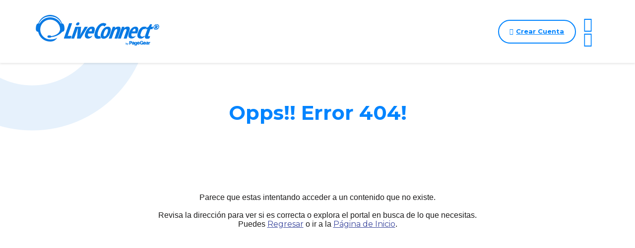

--- FILE ---
content_type: text/html;charset=UTF-8
request_url: https://chat.net.co/es/whatsapp-multiusuario-facebook-livechat
body_size: 4158
content:
 <!DOCTYPE html>
<html lang="es">
<head>
		<meta name="viewport" content="width=device-width, initial-scale=1.0, user-scalable=yes">
	<script>function detenerError(e){/*console.log(e);*/return true}window.onerror=detenerError</script>
		<!-- Google Tag Manager -->
		<script>(function(w,d,s,l,i){w[l]=w[l]||[];w[l].push({'gtm.start':
		new Date().getTime(),event:'gtm.js'});var f=d.getElementsByTagName(s)[0],
		j=d.createElement(s),dl=l!='dataLayer'?'&l='+l:'';j.defer=true;j.src=
		'https://www.googletagmanager.com/gtm.js?id='+i+dl;f.parentNode.insertBefore(j,f);
		})(window,document,'script','dataLayer','GTM-535QPTD');</script>
		<!-- End Google Tag Manager -->
	
				<!-- Global site tag (gtag.js) - Google Analytics -->
				<script async src="https://www.googletagmanager.com/gtag/js?id=UA-57410362-21"></script>
				<script>
					window.dataLayer = window.dataLayer || [];
					function gtag(){dataLayer.push(arguments);}
					gtag('js', new Date());

					gtag('config', 'UA-57410362-21');

					gtag('event', 'PageGear:Error', {
						'event_category': 'Function:error',
						'event_label': 'Param:404'
					});

				</script>
			<script  src="https://www.pagegear.co/es/CDN/js/jquery/jquery-1.11.0.min.js" type="text/javascript"></script>
<script src="https://cdn.onesignal.com/sdks/OneSignalSDK.js" defer></script><script>var OneSignal = window.OneSignal || []; OneSignal.push(function() {OneSignal.init({appId: "f8f852fc-ed5f-47e1-8ce5-b2b9f5f86217", });});</script>
			<link rel="preload" href="https://s3.pagegear.co/static/bootstrap/3.3.5/css/bootstrap-clean.min.css" as="style" onload="this.onload=null;this.rel='stylesheet'">
			<noscript><link rel="stylesheet" href="https://s3.pagegear.co/static/bootstrap/3.3.5/css/bootstrap-clean.min.css"></noscript>
		<script  src="https://s3.pagegear.co/static/bootstrap/3.3.5/js/bootstrap.min.js" type="text/javascript" defer></script>

			<link rel="preload" href="https://www.pagegear.co/es/editor/ContentBuilder/pge_editor.css?v14" as="style" onload="this.onload=null;this.rel='stylesheet'">
			<noscript><link rel="stylesheet" href="https://www.pagegear.co/es/editor/ContentBuilder/pge_editor.css?v14"></noscript>
		
			<link rel="preload" href="https://www.pagegear.co/es/dominios/exusmultimedia/plantillas/2017/recursos/editor-global.css?2026012201" as="style" onload="this.onload=null;this.rel='stylesheet'">
			<noscript><link rel="stylesheet" href="https://www.pagegear.co/es/dominios/exusmultimedia/plantillas/2017/recursos/editor-global.css?2026012201"></noscript>
		
			<link rel="preload" href="https://s3.pagegear.co/static/editor/contentbuilder/4.1.2/assets/minimalist-blocks/content.css?v12" as="style" onload="this.onload=null;this.rel='stylesheet'">
			<noscript><link rel="stylesheet" href="https://s3.pagegear.co/static/editor/contentbuilder/4.1.2/assets/minimalist-blocks/content.css?v12"></noscript>
		<script  src="https://www.pagegear.co/es/CDN/js/PageGearInit.4.0.9.js?9" type="text/javascript" defer></script>
<meta charset="utf-8">
<title>Opps!! Error 404!</title><meta name="Generator" content="PageGear | Exus.com.co"/>
<meta name="PageGearCacheID" content="20a3601433882965d4b9dea5230a702a-0"/>
<meta name="description" content="Visitanos para más información! [C7194]"/>
<meta name="category" content="Error"/>
<meta name="robots" content="INDEX,FOLLOW,ARCHIVE"/>
<meta name="Distribution" content="global"/>
<meta name="rating" content="general"/>
<script type="application/ld+json">{"@context":"https:\/\/schema.org","@type":"WebSite","url":"https:\/\/chat.net.co\/es\/whatsapp-multiusuario-facebook-livechat","name":"Opps!! Error 404!","description":"Visitanos para más información! [C7194]","publisher":"PageGear Cloud","potentialAction":{"@type":"SearchAction","target":"https:\/\/chat.net.co\/es\/buscar\/?q={search_term}","query-input":"required name=search_term"},"author":{"@type":"Organization","url":"https:\/\/chat.net.co","name":"Chat.net.co"}}</script><meta property="og:title" content="Opps!! Error 404!"/>
<meta property="og:type" content="website"/>
<meta property="og:image" content="{OGimagePGE}"/>
<meta property="og:site_name" content="Opps!! Error 404!"/>
<meta property="og:description" content="Visitanos para más información! [C7194]"/>
<meta property="fb:admins" content="518506981"/>
<meta name="twitter:site" content="@Herduin">
<meta name="twitter:creator" content="@Herduin">
<meta name="twitter:card" content="summary_large_image">
<meta name="twitter:title" content="Opps!! Error 404!">
<meta name="twitter:description" content="Visitanos para más información! [C7194]">
<meta name="twitter:image:src" content="{OGimagePGE}">
<script>var pgeurlreal = "https://chat.net.co/es/"; var pgeuploaddir = "pge/upload/"; </script>
<link rel="alternate" type="application/rss+xml" title="Opps!! Error 404!" href="https://chat.net.co/es/rss.xml" />
<link rel="dns-prefetch" href="//www.pagegear.co" />
<link rel="dns-prefetch" href="//s3.pagegear.co" />
<link rel="dns-prefetch" href="//www.google.com" />
<link rel="dns-prefetch" href="//www.google-analytics.com" />
<link rel="dns-prefetch" href="//www.googleadsservices.com" />
<link rel="dns-prefetch" href="//www.googletagmanager.com" />
<link rel="dns-prefetch" href="//fonts.googleapis.com" />
<link rel="dns-prefetch" href="//fonts.gstatic.com" />
<link rel="stylesheet" href="/es/CDN/pagegear_styleguide/styleguide.css?v1"/>

			<link rel="preload" href="https://fonts.googleapis.com/css?family=Montserrat:300,400,500,600,700,800,900&display=swap" as="style" onload="this.onload=null;this.rel='stylesheet'">
			<noscript><link rel="stylesheet" href="https://fonts.googleapis.com/css?family=Montserrat:300,400,500,600,700,800,900&display=swap"></noscript>
		
			<link rel="preload" href="https://chat.net.co/es/dominios/liveconnect.pagegear.co/plantillas/2021/recursos/jquery.mmenu.all.css" as="style" onload="this.onload=null;this.rel='stylesheet'">
			<noscript><link rel="stylesheet" href="https://chat.net.co/es/dominios/liveconnect.pagegear.co/plantillas/2021/recursos/jquery.mmenu.all.css"></noscript>
		<link rel="stylesheet" type="text/css" href="https://chat.net.co/es/dominios/liveconnect.pagegear.co/plantillas/2021/recursos/design.css?683"  />
<script  src="https://chat.net.co/es/dominios/liveconnect.pagegear.co/plantillas/2021/recursos/scripts.js?683" type="text/javascript"></script>
	<!-- Favicons -->
	<meta name="theme-color" content="#007DF0">
	<meta name="application-name" content="LiveConnect®" />
	<meta name="msapplication-TileColor" content="#FFFFFF" />
	<meta name="msapplication-TileImage" content="https://chat.net.co/es/dominios/liveconnect.pagegear.co/plantillas/2021/recursos/iconset/mstile-144x144.png" />
	<meta name="msapplication-square70x70logo" content="https://chat.net.co/es/dominios/liveconnect.pagegear.co/plantillas/2021/recursos/iconset/mstile-70x70.png" />
	<meta name="msapplication-square150x150logo" content="https://chat.net.co/es/dominios/liveconnect.pagegear.co/plantillas/2021/recursos/iconset/mstile-150x150.png" />
	<meta name="msapplication-wide310x150logo" content="https://chat.net.co/es/dominios/liveconnect.pagegear.co/plantillas/2021/recursos/iconset/mstile-310x150.png" />
	<meta name="msapplication-square310x310logo" content="https://chat.net.co/es/dominios/liveconnect.pagegear.co/plantillas/2021/recursos/iconset/mstile-310x310.png" />
	<link rel="apple-touch-icon-precomposed" sizes="57x57" href="https://chat.net.co/es/dominios/liveconnect.pagegear.co/plantillas/2021/recursos/iconset/apple-touch-icon-57x57.png" />
	<link rel="apple-touch-icon-precomposed" sizes="114x114" href="https://chat.net.co/es/dominios/liveconnect.pagegear.co/plantillas/2021/recursos/iconset/apple-touch-icon-114x114.png" />
	<link rel="apple-touch-icon-precomposed" sizes="72x72" href="https://chat.net.co/es/dominios/liveconnect.pagegear.co/plantillas/2021/recursos/iconset/apple-touch-icon-72x72.png" />
	<link rel="apple-touch-icon-precomposed" sizes="144x144" href="https://chat.net.co/es/dominios/liveconnect.pagegear.co/plantillas/2021/recursos/iconset/apple-touch-icon-144x144.png" />
	<link rel="apple-touch-icon-precomposed" sizes="60x60" href="https://chat.net.co/es/dominios/liveconnect.pagegear.co/plantillas/2021/recursos/iconset/apple-touch-icon-60x60.png" />
	<link rel="apple-touch-icon-precomposed" sizes="120x120" href="https://chat.net.co/es/dominios/liveconnect.pagegear.co/plantillas/2021/recursos/iconset/apple-touch-icon-120x120.png" />
	<link rel="apple-touch-icon-precomposed" sizes="76x76" href="https://chat.net.co/es/dominios/liveconnect.pagegear.co/plantillas/2021/recursos/iconset/apple-touch-icon-76x76.png" />
	<link rel="apple-touch-icon-precomposed" sizes="152x152" href="https://chat.net.co/es/dominios/liveconnect.pagegear.co/plantillas/2021/recursos/iconset/apple-touch-icon-152x152.png" />
	<link rel="icon" type="image/png" href="https://chat.net.co/es/dominios/liveconnect.pagegear.co/plantillas/2021/recursos/iconset/favicon-196x196.png" sizes="196x196" />
	<link rel="icon" type="image/png" href="https://chat.net.co/es/dominios/liveconnect.pagegear.co/plantillas/2021/recursos/iconset/favicon-96x96.png" sizes="96x96" />
	<link rel="icon" type="image/png" href="https://chat.net.co/es/dominios/liveconnect.pagegear.co/plantillas/2021/recursos/iconset/favicon-32x32.png" sizes="32x32" />
	<link rel="icon" type="image/png" href="https://chat.net.co/es/dominios/liveconnect.pagegear.co/plantillas/2021/recursos/iconset/favicon-16x16.png" sizes="16x16" />
	<link rel="icon" type="image/png" href="https://chat.net.co/es/dominios/liveconnect.pagegear.co/plantillas/2021/recursos/iconset/favicon-128.png" sizes="128x128" />
</head>

<body class="no-home pg-no-adm">
	<div id="content-main">
				<header class="home">
						<div class="ct-header">
				<div class="header-content dis-flex">
					<div class="nav-brand">
						<a href="/" class="dis-blo">
							<img src="https://chat.net.co/es/dominios/liveconnect.pagegear.co/plantillas/2021/recursos/Logo.png" alt="LiveConnect by Pagegear" class="img-responsive cursor">
						</a>
					</div>
					<div class="content-info-header">
						<div class="navbar-header">
							<nav class="main-nav" style="background: transparent;">
								<ul id="menu-main" class="ul">
																										</ul>
							</nav>
						</div>
						<!--
																		 -->
							<a class="btn-login" href="/es/registro">
								<span class="fa fa-chevron-right"></span> Crear Cuenta
							</a>
						<div class="icons-header">
							<div id="toogle-menu" class="toogle-menu hidden-md hidden-lg">
								<i class="fa fa-bars"></i>
								<i class="fa fa-close"></i>
							</div>
						</div>
					</div>
				</div>
			</div>
		</header>
		<section class="contents-body">
							<div class="site-content">
					
<div class="content-box">
    <h1 class="content-box-title">Opps!! Error 404!</h1>
    
	<div class="content-area"><style>
	.big-padding{padding: 70px 0px; text-align: center;}
	.ads{text-align: center;margin: 20px;}
</style>
<div class="big-padding">
	Parece que estas intentando acceder a un contenido que no existe.
	<br><br>
	Revisa la dirección para ver si es correcta o explora el portal en busca de lo que necesitas.
	<br>
	Puedes <a href="javascript:history.back(-1);">Regresar</a> o ir a la <a href="/">Página de Inicio</a>.
	<br>
	<br>
	<br>

	<div class="ads">
		<script async src="//pagead2.googlesyndication.com/pagead/js/adsbygoogle.js"></script>
		<ins class="adsbygoogle"style="display:block"data-ad-client="ca-pub-5244293883278910"data-ad-slot="2991742168"data-ad-format="auto"></ins>
		<script> (adsbygoogle = window.adsbygoogle || []).push({}); </script>
	</div>


	
 </div>
 </div>
</div>
				</div>
					</section>
		<section>
					</section>
		<footer class="footer-portal">
			<div class="row footer">
				<div class="col-xs-12 footer-top p-x text-center">
					<h3><b>Aumenta la efectividad de tu negocio hoy mismo...</b></h3>
					<h2 class="content-box-title footer-tt" style="padding: 10px;">
						¡Regístrate Gratis!
						<!--
						<div class="text-center">
							<small><small><small>
								Da click para crear tu cuenta y obtener de 7 días GRATIS, vas a ver que fácil es ordenar tus chats.
							</small></small></small>
						</div>
						 -->
					</h2>
					<div class="flex-center">
						<a class="btn-cal btn-footer-1"  href="/es/registro">
							<span class="glyphicon glyphicon-flash flecha"></span> ¡Empieza Ahora!
						</a>
						<a class="btn-cal btn-footer-2 btn-cal-alt" href="/es/contacto">
							<span class="glyphicon glyphicon-user flecha"></span> Contactar Asesor
						</a>
					</div>
					<div class="text-center text-muted">
						<span class="fa-stack text-info"> <i class="fa fa-circle fa-stack-2x"></i> <i class="fa fa-check fa-stack-1x fa-inverse"></i> </span> 3 días de Prueba.
						&nbsp;&nbsp;&nbsp;
						<span class="fa-stack text-info"> <i class="fa fa-circle fa-stack-2x"></i> <i class="fa fa-check fa-stack-1x fa-inverse"></i> </span> Todo incluido.
						&nbsp;&nbsp;&nbsp;
						<span class="fa-stack text-info"> <i class="fa fa-circle fa-stack-2x"></i> <i class="fa fa-check fa-stack-1x fa-inverse"></i> </span> Cancela cuando quieras.
					</div>

				</div>
				<div class="col-xs-12 footer-bottom">
					<div class="row my-container">
						<div class="col-xs-12 text-center p-x footer-text">
							<a>2021 © Exus Agencia Web. Todos los derechos resevados.</a>
							|
							<a href="https://liveconnect.chat/es/politica-de-privacidad-y-tratamiento-de-datos-personales">Privacidad</a>
							|
							<a href="https://liveconnect.chat/es/terminos-y-condiciones">Términos y Condiciones</a>
						</div>
						<br><br>

						
					</div>
				</div>
			</div>
		</footer>
			</div>
	<!-- <a href="https://wa.me/16503003868?text=Hola, quiero más información de LiveConnect." target="_blank" class="whatsapp-widget-min">WhatsApp</a> -->

				
	<!-- Recaptcha -->
	<!-- <style>.grecaptcha-badge{display: none;}</style> -->
	<!-- <script src="https://www.google.com/recaptcha/api.js?render=6LcGIaUUAAAAAEc3J6NcF34aiG-LMU2FpcKwnWSa" ></script> -->


	<script type="application/ld+json">
		{
			"@context": "http://schema.org",
			"@type": "Organization",
			"url": "https://liveconnect.chat",
			"sameAs": [
				"https://www.facebook.com/LiveConnect.chat",
				"https://www.instagram.com/liveconnect.chat/",
				"https://www.linkedin.com/company/liveconnect-chat",
				"https://twitter.com/_LiveConnect",
				"https://liveconnect.chat",
				"https://www.chat.net.co"
			],
			"@id": "#organization",
			"name": "PageGear® LiveConnect",
			"logo": "https://chat.net.co/es/dominios/liveconnect.pagegear.co/plantillas/2021/recursos/Logo.png"
		}
	</script>


<div id="pge_ssl_widget" style="zoom:0.5;position: fixed; left: 0px; bottom: 0px; width: 113px; height: 114px; background: url(/es/CDN/ssl/ssl_left.png) left bottom no-repeat; z-index: 2;"></div>

<script defer src="https://static.cloudflareinsights.com/beacon.min.js/vcd15cbe7772f49c399c6a5babf22c1241717689176015" integrity="sha512-ZpsOmlRQV6y907TI0dKBHq9Md29nnaEIPlkf84rnaERnq6zvWvPUqr2ft8M1aS28oN72PdrCzSjY4U6VaAw1EQ==" data-cf-beacon='{"version":"2024.11.0","token":"a7f1fce1c48f4d3da0a52bef349811f8","r":1,"server_timing":{"name":{"cfCacheStatus":true,"cfEdge":true,"cfExtPri":true,"cfL4":true,"cfOrigin":true,"cfSpeedBrain":true},"location_startswith":null}}' crossorigin="anonymous"></script>
</body>

</html>


--- FILE ---
content_type: text/html; charset=utf-8
request_url: https://www.google.com/recaptcha/api2/aframe
body_size: 268
content:
<!DOCTYPE HTML><html><head><meta http-equiv="content-type" content="text/html; charset=UTF-8"></head><body><script nonce="Cs6NpIvHZUswKR89xcaCQQ">/** Anti-fraud and anti-abuse applications only. See google.com/recaptcha */ try{var clients={'sodar':'https://pagead2.googlesyndication.com/pagead/sodar?'};window.addEventListener("message",function(a){try{if(a.source===window.parent){var b=JSON.parse(a.data);var c=clients[b['id']];if(c){var d=document.createElement('img');d.src=c+b['params']+'&rc='+(localStorage.getItem("rc::a")?sessionStorage.getItem("rc::b"):"");window.document.body.appendChild(d);sessionStorage.setItem("rc::e",parseInt(sessionStorage.getItem("rc::e")||0)+1);localStorage.setItem("rc::h",'1769064270045');}}}catch(b){}});window.parent.postMessage("_grecaptcha_ready", "*");}catch(b){}</script></body></html>

--- FILE ---
content_type: text/css
request_url: https://chat.net.co/es/dominios/liveconnect.pagegear.co/plantillas/2021/recursos/design.css?683
body_size: 19728
content:
@charset "utf-8";

:root {
	--claro: #ffffff;
	--azul1: #0084FF;
	--azul2: #024A8E;
	--azul3: #2f5579;
	--azul4: #0078e8;
	--naranja: #FF7D00;
	--verde: #4CDF5F;
	--txt: #2E2E2E;
}

[ng\:cloak], [ng-cloak], [data-ng-cloak], [x-ng-cloak], .ng-cloak, .x-ng-cloak {
	display: none !important;
}

::-moz-selection {
	color: var(--claro);
	background: var(--naranja);
}

::selection {
	color: var(--claro);
	background: var(--naranja);
}

body {
	background-color: var(--azul4)
}

body, td, th, input, select, textarea, p, h1, h2, .h2, h3, h4, h5, h6, a, li {
	font-family: 'Montserrat', sans-serif;
	color: #2E2E2E;
}

body, td, th, input, select, textarea {
	font-size: 14px;
}

h1 {
	color: #0084FF;
}

h2, .h2 {
	color: #0084FF;
}

h3 {
	color: #024A8E;
}

h4 {
	color: #2E2E2E;
}

h5 {
	color: #2E2E2E;
}

h6 {
	color: #024A8E;
}

/* Estilos para las zebras */

.zebra {
	margin-top: 15px;
	margin-bottom: 20px;
}

.zebra td {
	border-bottom: 1px solid #f1f1f1;
}

.zebra tr.alt td {
	background: #f7f7f7;
}

.zebra tr.over td {
	background: #E2E2E2;
}

.zebra tr.title td {
	background-color: #D6D6D6;
	border-bottom-width: 1px;
	border-bottom-style: solid;
	border-bottom-color: #999;
}

.big-padding {
	padding: 40px 0;
}

/* Retoques al jQuery UI*/

.ui-state-default, .ui-widget-content .ui-state-default {
	background: #444444;
	color: #FFF;
	border: none;
}

.ui-state-active, .ui-widget-content .ui-state-active {
	color: #FFF;
	border: none;
	background-color: #0A79E2;
	background-image: none;
}

.ui-state-default, .ui-widget-content .ui-state-default * {
	color: #FFF;
	border: none;
}

.ui-state-active, .ui-widget-content .ui-state-active * {
	color: #FFF;
	border: none;
}

.ui-widget-header, .ui-widget-content {
	border: none;
	background: #FFF;
}

.ui-state-default a, .ui-state-default a:link, .ui-state-default a:visited, .ui-state-active a, .ui-state-active a:link, .ui-state-active a:visited {
	color: #FFF;
}

.ui-tabs-nav {
	border-bottom-width: 2px;
	border-bottom-style: solid;
	border-bottom-color: #444444;
	padding-bottom: 5px;
	border: none;
}

.ui-tabs .ui-tabs-nav li a {
	padding: 5px;
}

.margin {
	margin: 5px;
}

.noselect {
	-webkit-touch-callout: none;
	-webkit-user-select: none;
	-khtml-user-select: none;
	-moz-user-select: none;
	-ms-user-select: none;
	user-select: none;
}

.clear {
	clear: both;
}

#MenuVertical {
	padding: 0;
	margin: 0;
	width: 172px;
	float: left;
	margin-right: 27px;
}

#MenuVertical li {
	list-style-position: inside;
	list-style-type: none;
	padding: 0px;
	margin-top: 3px;
	margin-right: 0px;
	margin-bottom: 0px;
	margin-left: 0px;
	list-style-image: url(vineta.gif);
}

#MenuVertical li a {
	color: #0A79E2;
	display: inline;
	list-style-position: inside;
	list-style-type: none;
	padding: 0px;
	font-size: 13px;
	font-weight: normal;
	text-decoration: none;
	margin: 0px;
}

.btn-default {
	color: #fff;
	background-color: var(--azul1);
	border-color: var(--azul1);
	transition: all .3s ease;
}

.btn-default:hover {
	background-color: var(--azul2);
	transition: all .3s ease;
	color: #fff;
}

/* Paddings */

.p-x {
	padding-left: 0px !important;
	padding-right: 0px !important;
}

.p-y {
	padding-top: 0px !important;
	padding-bottom: 0px !important;
}

.p-0 {
	padding: 0px
}

.p-1 {
	padding: 1em;
}

.p-2 {
	padding: 2em;
}

.p-3 {
	padding: 3em;
}

.p {
	padding: 1em;
}

/* Tags */

p {
	font-weight: 300;
	line-height: 1.5;
	text-align: justify;
}

a {
	transition: all 0.3s ease-in-out;
}

a:hover {
	text-decoration: none;
	color: var(--azul2);
}

a:visited, a:active, a:focus {
	text-decoration: none !important;
}

*:focus {
	outline: none !important;
}

/*------------*/

.site-content {
	padding-top: 71px;
}

section.home-section {
	padding-top: 40px;
}

.site-content, .my-container {
	max-width: 1200px;
	margin: 0 auto;
}

/*------------*/

.w-100 {
	width: 100%;
}

/* Selector cantidad creditos */

.input {
	width: 100%;
	position: relative;
	max-width: 283px;
}

.action {
	position: absolute;
	max-width: 283px;
	width: auto;
	padding: 0 15px;
	z-index: 999;
	top: 0;
	bottom: 0;
	right: 0;
	display: block;
	cursor: pointer;
	color: #339f81;
	font-size: 25px;
}

.paquetes .opciones {
	background-color: #fff;
	padding: 0;
	position: absolute;
	width: 100%;
	border: solid 1px #53b56f;
	border-radius: 8px;
	overflow: hidden;
	left: 0;
	right: 0;
	margin: 10px auto 0;
	z-index: 9999;
}

.opcion {
	transition: all .3s ease;
}

.paquetes .opciones .opcion {
	cursor: pointer;
	font-size: 14px;
	border-bottom: 1px dashed #53b470;
	padding: 10px 15px;
}

.paquetes .opciones .opcion:hover, .paquetes .opciones .opcion.active {
	background-color: #d7ffdd;
}

.paquetes .opciones .opcion:last-child {
	border: 0;
}

/* HEADER */

header.home {
	position: fixed;
	width: 100%;
	z-index: 100;
	top: 0;
	left: 0;
	background: #fff;
	transition: all .3s ease;
}

.header-content {
	justify-content: space-between;
	align-items: center;
	padding: 1rem;
	transition: all .3s ease;
}

.nav-brand {
	max-width: 145px;
	transition: all .3s ease;
}

.nav-brand img {
	transition: all .3s ease;
	width: 100%;
}

/*para quitar los submenus en la vista responsive*/

.social-links, .main-nav-mobile {
	display: none;
}

/*para quitar los submenus en la vista de escritorio*/

#menu-main>li>ul {
	display: none;
}

.toogle-menu {
	/*boton del menu responsive*/
	color: var(--azul1);
	font-size: 30px;
	padding: 0 5px;
	line-height: 1;
}

.mm-menu {
	background: var(--azul2);
	border-color: rgba(0, 0, 0, .1);
	color: rgb(255, 255, 255);
}

ul.mm-listview {
	display: block !important;
}

.mm-menu .mm-navbar a, .mm-menu .mm-navbar>* {
	color: rgb(255, 255, 255);
}

.mm-menu .mm-listview .mm-btn_next::after {
	border-color: rgb(255, 255, 255);
}

.mm-menu .mm-btn::after, .mm-menu .mm-btn::before {
	border-color: rgb(255, 255, 255);
}

@media (max-width: 992px) {
	body.menu-opened {
		overflow: hidden;
	}

	body.menu-opened .navbar-header {
		display: block;
	}

	body.menu-opened .toogle-menu .fa-bars {
		display: none;
	}

	body .toogle-menu .fa-close {
		display: none;
	}

	body.menu-opened .toogle-menu .fa-close {
		display: block;
	}

	.navbar-header {
		display: none;
		position: absolute;
		top: 60px;
		left: 0;
		width: 100%;
		background: aliceblue;
		padding: 15px;
		overflow: auto;
		height: calc(100vh - 60px);
		padding-bottom: 100px;
	}

	.navbar-header ul {
		margin: 0;
		padding: 0;
		list-style: none;
	}

	nav.main-nav {
		margin: auto;
		max-width: 300px;
		text-align: center;
	}

	nav.main-nav>ul>li>a {
		font-size: 19px;
		font-weight: 900;
		padding: 20px 5px;
		display: block;
		border-bottom: dashed 1px #d6e5ff;
		color: #1c7ae3;
	}

	nav.main-nav>ul>li ul.submenu {
		/* display: block !important; */
	}

	nav.main-nav>ul>li.active ul.submenu {
		display: block !important;
		background: #1c7ae3;
	}

	nav.main-nav>ul>li ul.submenu>li>a {
		font-size: 11px;
		font-weight: normal;
		padding: 10px;
		display: block;
		border-bottom: dashed 1px #1477ff;
		font-weight: bold;
		color: #ffffff;
	}

	nav.main-nav>ul>li ul.submenu>li>a>span {
		display: none;
	}

	nav.main-nav>ul>li ul.subsubmenu>li>a {
		font-size: 12px;
		font-weight: normal;
		padding: 17px;
		display: block;
		border-bottom: dashed 1px #1460cc;
		color: #cae6ff;
	}
}

a.mm-navbar__title {
	font-weight: 900;
	font-size: 16px
}

.mm-menu .mm-listview a:not(.mm-btn_next) {
	color: #fff !important;
	font-weight: bold;
	font-size: 15px;
}

.btn-login {
	display: flex;
	width: 52%;
	max-width: 176px;
	height: 33px;
	border: 2px solid var(--azul1);
	border-radius: 30px;
	padding: 4px 10px;
	align-items: center;
	justify-content: center;
	font-size: 11px;
	font-weight: bold;
	color: var(--azul1);
	line-height: 9px;
	text-align: center;
	margin-right: 5px;
}

.content-info-header {
	display: flex;
	align-items: center;
	justify-content: flex-end;
	margin-left: 10px;
}

/* Slider Home */

.slick-arrow {
	position: absolute;
	top: 100%;
	right: 0;
	transform: translateY(-50%);
	z-index: 50;
	color: #fff;
	font-size: 20px;
	padding-top: 0px;
	line-height: 0;
	cursor: pointer;
	transition: all .3s ease-in-out;
	background: var(--azul1);
	width: 20px;
	height: 20px;
	border-radius: 50%;
	text-align: center;
	margin: 0 25px;
}

span.arrow-right.slick-arrow {
	right: 0;
	left: auto;
}

.slick-arrow:hover {
	background: var(--naranja);
	color: #fff;
}

#blog-cloud-tags-pge {
	font-size: 7px;
	font-weight: bold;
}

#blog-cloud-tags-pge a {
	color: #346da6;
	vertical-align: text-bottom;
	padding: 5px;
}

#blog-cloud-tags-pge a:hover {
	background: #ddefff;
}

.blog-container {
	display: flow-root;
}


body.mod-blog #content-main,
body.mod-noticias #content-main,
body.mod-news #content-main {
	overflow: inherit !important;
}

.blog-container .blog-lat {
	border-left: dotted 1px #ccc;
	position: sticky;
	top: 100px;
}

.blog-top-item {
	margin-bottom: 10px;
}

.blog-top-item a {
	display: flex;
	color: #346da6;
}

.blog-top-item .blog-top-img img {
	flex: 1;
	width: 80px;
}

.blog-top-item .blog-top-img img {
	width: 80px;
	height: 80px;
	object-fit: cover;
}

.blog-top-item .blog-top-cnt {
	flex: 1;
	margin-left: 10px;
	font-size: 13px;
	display: flex;
	align-items: center;
}


.blog-lat ul#Default {
	list-style: none;
	margin: 0;
	padding: 0;
}

.blog-lat ul li {
	margin-bottom: 10px;
}

.blog-lat ul li#last {
	margin-bottom: 0px;
}

.blog-lat ul li a {
	display: block;
	text-align: center;
	border: solid 3px #1e84ff;
	padding: 10px 0;
	border-radius: 25px;
	font-size: 14px;
	font-weight: bold;
	color: #1e84ff;
	background-color: #fff;
}

.blog-lat ul li a:hover {
	color: #fff;
	background-color: #1e84ff;
}

/*titulos--------------------------*/

.content-box-title, .mod-box-title {
	font-size: calc(1em + 2vw);
	width: fit-content;
	margin: 0em auto 2rem;
	padding: 1rem;
	max-width: 600px;
	font-weight: bold;
	text-align: center;
	line-height: 1.2em;
	color: var(--azul1)
}


.mod-lat {
	margin: 10px 5px;
	border-bottom: dotted 1px #ccc;
	padding-bottom: 20px;
}

.mod-lat .mod-lat-title {
	color: #1e84ff;
	font-weight: bold;
	padding: 11px 0;
	font-size: 14px;
}

.mod-lat .mod-lat-content {}

/*footer --------------------------*/

.footer-bottom {
	padding: 1em 1rem 0;
}

.footer-portal * {
	color: var(--claro) !important;
}

.footer-portal .fa {
	color: var(--claro) !important;
}

.footer-portal .fa-inverse {
	color: var(--azul1) !important;
}

.footer-portal {
	display: inline-block;
	width: 100%;
	position: relative;
	padding-bottom: 50px;
	margin-bottom: -10px;
	background-color: var(--azul1) !important;
	color: var(--claro) !important;
}

.btn-footer-1 {
	background-color: var(--claro) !important;
	color: var(--azul1) !important;
}

.btn-footer-1:hover {
	background-color: var(--verde) !important;
	color: var(--claro) !important;
}

.btn-footer-1 span {
	color: var(--azul1) !important;
}

.btn-footer-1:hover span {
	color: var(--claro) !important;
}


.footer-portal:after {
	content: "";
	display: block;
	background-image: url(footer.svg?v001);
	background-color: #F0F8FF;
	width: 100%;
	height: 100vw;
	max-height: 654px;
	background-size: 100%;
	background-repeat: no-repeat;
	background-position-x: center;
	background-position-y: bottom;
	position: absolute;
	bottom: 0;
	left: 0;
	right: 0;
	margin: auto;
	z-index: -1;
}

.footer-text {
	font-size: 15px;
	padding-bottom: 10px;
}

.footer-text>a {
	color: #0A79E2;
	font-weight: 400;
}

.content-box-title.footer-tt {
	margin: 0em auto;
	font-size: calc(1em + 5vw);
	font-weight: 900;
	max-width: initial;
	padding: 1em 1rem;
	margin-top: -10px;
}

/*section banner*/

.img-banner {
	display: block;
	width: 80%;
	max-width: 737px;
	height: 80vw;
	max-height: 578px;
	object-fit: contain;
	object-position: center;
	padding: 1rem;
}

.slider-home {
	padding: 0 0 1rem;
	position: relative;
	background: #1c79e3;
}

.slider-home:after {
	content: "";
	display: block;
	width: 100%;
	height: 100%;
	background-image: url(bannerfondoAzul1.svg);
	background-repeat: no-repeat;
	position: absolute;
	background-position: center;
	background-size: 170% 100%;
	bottom: 0;
	left: 0;
	z-index: -1;
}

.banner-content-txt {
	padding: 2rem;
	width: 100%;
	max-width: 459px;
	margin: auto;
	max-height: 404px;
	height: 120vw;
	display: flex;
	flex-direction: column;
	justify-content: space-between;
}

.banner-content-txt>h2, .banner-content-txt .h2 {
	color: var(--claro);
	font-weight: 600;
	line-height: 1.2em;
	font-size: calc(1.2em + 1vw);
	margin: 0;
	padding-bottom: 1rem;
	text-align: center;
}

.banner-content-txt>h2, .banner-content-txt .h2>span {
	font-weight: 900;
	font-size: calc(1em + 1vw);
	display: block;
	line-height: 1.2em;
}

.banner-content-txt>p, .sub-ban {
	color: #fff;
}


.banner-content-txt>p {
	font-weight: 400;
	line-height: 1.2em;
	font-size: calc(0.9em + 1vw);
	margin: auto;
	text-align: center;
	color: #fff;
}

.sub-ban {
	text-align: center;
	margin: 0;
	padding: 10px 0;
	line-height: 1.1em;
	font-size: calc(1.08em + 1vw);
	font-weight: bold;
	color: #fff;
}

.banner-content-txt>a {
	display: flex;
	width: 100%;
	max-width: 210px;
	max-height: 56px;
	height: 25%;
	align-items: center;
	justify-content: center;
	border: 3px solid #48d45d;
	background: #48d45d;
	border-radius: 30px;
	font-size: 17px;
	font-weight: bold;
	margin: 1rem auto 0;
	color: #ffffff;
}

.flecha {
	font-size: 22px;
	margin-right: 7px;
}

/*SECTION CALCULADORA --------------------*/

.cal-tt {
	margin: 1em auto;
	width: fit-content;
	padding: 0 1rem;
	line-height: 1.2em;
	text-align: center;
	font-weight: 900;
	color: var(--azul1);
	font-size: calc(0.8em + 1em);
}

.txt-funcionalidades p {
	font-weight: 400;
	text-align: center;
	color: #333;
	letter-spacing: -1.38px;
	font-size: calc(1em + 1vw);
	line-height: 1.3em;
}

.calculadora {
	max-width: 1200px;
	margin: auto;
}

.cal-sub {
	font-weight: 400;
	color: #aaa;
	text-align: center;
	letter-spacing: -1.38px;
	line-height: 1.2em;
	font-size: calc(1em + 1vw);
}

.tt-bot-cal {
	text-align: center;
	font-weight: 900;
	color: #5F5F5F;
	line-height: 1.2em;
	margin: 1em auto;
	width: fit-content;
	padding: 0 1rem;
	font-size: calc(1.2em + 1vw);
}

.btn-cal {
	width: 258px;
	height: 63px;
	background: var(--azul1);
	display: flex;
	align-items: center;
	justify-content: center;
	text-align: center;
	font-size: 19px;
	color: #fff;
	font-weight: bold;
	border-radius: 40px;
	margin: 2rem auto;
	line-height: 1em;
	padding: 0 2rem;
}

.btn-cal-alt {
	color: #fff;
	background: var(--azul3);
}

.btn-cal-alt:hover {
	color: #fff;
	background: var(--verde);
	text-shadow: 1px 1px 5px #267129;
}

.redes_laterales {
	display: none;
}

.btn-default.disabled, .btn-default.disabled.active, .btn-default.disabled.focus, .btn-default.disabled:active, .btn-default.disabled:focus, .btn-default.disabled:hover, .btn-default[disabled], .btn-default[disabled].active, .btn-default[disabled].focus, .btn-default[disabled]:active, .btn-default[disabled]:focus, .btn-default[disabled]:hover, fieldset[disabled] .btn-default, fieldset[disabled] .btn-default.active, fieldset[disabled] .btn-default.focus, fieldset[disabled] .btn-default:active, fieldset[disabled] .btn-default:focus, fieldset[disabled] .btn-default:hover {
	background-color: #50b2ff;
	border-color: #1e84ff;
	color: #1e84ff;
	cursor: disabled;
}

@media (min-width: 450px) {
	.btn-cal {
		margin: 2rem;
	}

	.flex-center {
		display: flex;
		align-items: center;
		justify-content: center;
	}
}

.calculadora, .calculadora-bot {
	padding: 0 1rem;
}

hr {
	border: none;
	margin: 3rem auto !important;
	display: block;
	width: 100%;
	max-width: 1200px;
	height: 1px;
	background: linear-gradient(90deg, #fff, #979797, #fff);
}

/*SECTION DETALLES ----------------------------*/

.fondo {
	position: relative;
	padding: 0rem 0 4rem;
	overflow: hidden;
}

.fondo:after {
	content: "";
	display: block;
	width: 100%;
	height: 100%;
	background-image: url(bannerfondo.svg);
	background-repeat: no-repeat;
	position: absolute;
	background-position: center;
	background-size: 420% 100%;
	bottom: 2px;
	left: 0;
	z-index: -1;
}

.tt-sec-detalles {
	font-size: calc(1.2em + 1vw);
	text-align: center;
	line-height: 1.2em;
	color: var(--azul1);
	font-weight: 500;
	margin: 1.5em auto 1.5em
}

.tt-sec-detalles>b {
	font-weight: 900;
	font-size: calc(0.7em + 1vw);
}

.content-detalles {
	width: 100%;
	max-width: 1300px;
	margin: auto;
	display: flex;
	flex-wrap: wrap;
	justify-content: center;
	align-items: center;
}

.desc-detalles {
	display: flex;
	flex-direction: column;
	max-width: 486px;
	height: auto;
	padding: 1rem 2rem;
	width: 83%;
	margin: auto;
	border: 1px solid #c9d1db1a;
	background: #fff;
	box-shadow: 0px 30px 38px #0a79e238;
	border-radius: 6px;
}

.tt-detalles {
	font-size: calc(0.8em + 2vw);
	text-align: center;
	font-weight: bold;
	color: var(--color-card);
	line-height: 1.2em;
	padding-bottom: 1rem;
	width: 100%;
	display: block;
	border-bottom: 2px solid var(--color-card);
}

.txt-detalles {
	margin: auto;
}

.txt-detalles p {
	font-size: 13px;
	margin: 0;
	padding-bottom: 10px;
	font-weight: 400;
}

.txt-detalles * {
	text-align: center;
}

.txt-detalles div {
	padding: 0;
}

.content-slider-items-detalle {
	display: block;
	width: 100%;
	max-width: 320px;
	margin: auto;
}

.detalle {
	display: flex;
	flex-direction: column;
	background: #fff;
	box-shadow: 0px 30px 38px #7d8a9f21;
	border-radius: 6px;
	padding: 15px 23px;
	width: 100%;
	height: 170px;
	max-width: 320px;
	border-left: 7px solid var(--color-card);
}

.tt-det {
	margin: 0;
	font-size: 18px;
	font-weight: bold;
	color: var(--color-card);
	text-align: left;
	line-height: 1.2em;
	padding-bottom: 10px;
	max-width: 280px;
}

.txt-det {
	font-size: 14px;
	color: #4B4B4B;
	font-weight: 400;
	line-height: 1.2em;
	margin: auto;
	text-align: left;
	overflow: hidden;
	display: -webkit-box;
	-webkit-line-clamp: 6;
	-webkit-box-orient: vertical;
	text-overflow: ellipsis;
}

.img-detalles {
	display: block;
	width: 100%;
	max-width: 470px;
	height: 100vw;
	max-height: 468px;
	background-size: contain;
	background-position: center;
	background-repeat: no-repeat;
	margin: 0;
	padding: 1rem;
	background-origin: content-box;
}

/*SECTION EXTRAS ------------------*/


.content-extras {
	display: flex;
	justify-content: flex-start;
	align-items: center;
	padding: 1rem;
	width: 100%;
	max-width: 1361px;
	margin: auto;
	position: relative;
	flex-direction: row;
	flex-wrap: nowrap;
	overflow: auto;
	max-height: 240px;
	overflow-y: hidden;
}

.content-extras:before {
	content: "";
	display: block;
	width: 390px;
	height: 390px;
	background: url(circulos.png);
	position: absolute;
	left: 0;
	top: 0;
	z-index: 1;
}

.page-extras>div {
	display: flex;
	align-items: flex-end;
	margin: auto;
}

.extra {
	display: flex;
	flex-direction: column;
	width: 100%;
	max-width: 358px;
	height: 209px;
	box-shadow: 0px 20px 60px #3145f41a;
	border-radius: 29px;
	padding: 20px;
	background: #fff;
	margin: 5px;
	position: relative;
	z-index: 2;
	border: 1px solid #fff;
	min-width: 290px;
}

.tt-extra {
	font-size: calc(1em + 1vw);
	font-weight: bold;
	color: var(--azul1);
	line-height: 1.1em;
	width: 100%;
	margin: 0;
	text-align: center;
}

.extra p {
	font-size: 16px;
	font-weight: 400;
	color: #004E7B;
	line-height: 20px;
	margin: auto;
	max-width: 250px;
	text-align: center;
	hyphens: auto;
	word-wrap: break-word;
	overflow: hidden;
	display: -webkit-box;
	-webkit-line-clamp: 6;
	-webkit-box-orient: vertical;
	text-overflow: ellipsis;
}

/*SECTION PAGOS ----------------------*/

.circulos {
	position: relative;
	overflow: hidden;
	padding-bottom: 2rem;
}

.circulos:before {
	content: "";
	display: block;
	width: 308px;
	height: 259px;
	background-image: url(circuloLeft.png);
	position: absolute;
	left: 0;
	bottom: 0;
	background-repeat: no-repeat;
	background-position-x: left;
	background-position-y: bottom;
}

.circulos:after {
	content: "";
	display: block;
	width: 336px;
	height: 216px;
	background-image: url(circuloRight.png);
	position: absolute;
	right: 0;
	bottom: 0;
	background-repeat: no-repeat;
	background-position-x: right;
	z-index: -1;
	background-position-y: bottom;
}

.content-pagos {
	width: 100%;
	max-width: 1200px;
	margin: auto;
}

.pago {
	display: flex;
	flex-direction: column;
	align-items: center;
	height: 220px;
}

.img-pago {
	display: block;
	height: 128px;
	width: 175px;
	object-fit: contain;
	object-position: center;
	margin: 0 auto 1rem;
}

.tt-pago {
	margin: auto;
	font-size: 17px;
	font-weight: bold;
	color: #3B3B3B;
	text-align: center;
	max-width: 175px;
}

/*SECTION FUNCIONALIDADES ------------------- */

.color {
	padding: 2rem;
	position: relative;
}

.color:before {
	content: "";
	display: block;
	width: 100%;
	height: 100%;
	background: #F0F8FF;
	position: absolute;
	top: 0;
	left: 0;
	z-index: -2;
}

.content-funcionalidades {
	padding: 1rem 0rem;
	width: 100%;
	max-width: 1400px;
	margin: auto;
}

.txt-funcionalidades {
	margin: -1rem auto 2rem;
	display: block;
	width: 100%;
	max-width: 1136px;
	color: #2E2E2E;
	text-align: center;
	font-weight: 400;
	font-size: calc(0.8em + 1vw);
}

.txt-funcionalidades p {
	text-align: center;
}

.funcionalidad {
	display: flex;
	flex-direction: column;
}

.tt-fun {
	margin-bottom: 2rem;
	font-weight: bold;
	color: #515151;
	text-align: center;
	padding: 0rem 0 1rem;
	font-size: calc(1em + 2vw);
}

.img-fun {
	padding: 2rem 0 1rem;
	margin: auto;
}

.circulo2 {
	position: relative;
}

.circulo2:before {
	content: "";
	display: block;
	width: 390px;
	height: 390px;
	background: url(circulos.png);
	position: absolute;
	right: 0;
	top: 0;
	z-index: 0;
}


/* Slider clientes */
section.customers-slick .item-bann {
	display: flex;
	flex-direction: column;
	width: 100%;
	max-width: 200px;
	padding: 10px;
	height: 115px;
	margin: 0 auto;
	filter: saturate(1);
	align-items: center;
}

section.customers-slick .item-bann:hover {}

section.customers-slick .item-bann>img {
	width: 150px;
	height: 100px;
	object-fit: contain;
	margin: 0 auto 7px;
	min-width: 100px;
}

section.customers-slick .item-bann>h3 {
	color: #333;
	font-size: 16px;
	font-weight: bold;
	line-height: 1.2em;
	margin: auto 0;
	text-align: center;
}



/*secciones con ancho especial --------------------- */

.mod-news .pg-editor, .mod-news .content-area, .mod-noticias .pg-editor, .mod-noticias .content-area, .mod-blog .pg-editor, .mod-blog .content-area {
	max-width: 700px;
	margin: auto;
}

/*blog --------------------- */

.blog-post {
	margin-bottom: 80px !important;
}

.blog-post a {
	color: #6f6f6f;
}

.blog-post h1 {
	font-size: 40px;
	font-weight: bold !important;
	margin-bottom: 40px !important;
	text-align: center;
}

.blog--grid .card .thumb {
	padding-bottom: 50% !important;
	border-bottom: 5px solid var(--azul2);
}

.blog--grid .card .header-text {
	color: var(--azul3) !important;
	letter-spacing: 0.025em !important;
	margin-top: 0 !important;
}

.blog--grid .card h1 {
	font-size: 20px !important;
}

.blog--grid .card h1 a {
	color: var(--azul1);
	font-weight: bold;
	line-height: 1.2em;
	overflow: hidden;
	display: -webkit-box;
	-webkit-line-clamp: 4;
	-webkit-box-orient: vertical;
	text-overflow: ellipsis;
	margin: 1rem 0;
}

.blog--grid .card p {
	flex: initial !important;
	line-height: 1.3 !important;
	font-size: 15px;
	text-align: left;
	color: var(--txt);
	font-weight: 400;
	overflow: hidden;
	display: -webkit-box;
	-webkit-line-clamp: 3;
	-webkit-box-orient: vertical;
	text-overflow: ellipsis;
	margin: auto 0;
}

.bottom-support-text>a {
	display: flex;
	width: 100%;
	height: 40px;
	max-width: 185px;
	margin: 0 auto;
	align-items: center;
	justify-content: center;
	background: #fff;
	border: 2px solid #0A79E2;
	border-radius: 40px;
	font-size: 16px;
	font-weight: bold;
	color: #0A79E2;
}

.bottom-support-text>a:hover {
	background: var(--azul2) !important;
	border: 2px solid var(--azul2);
}

.blog--grid .card {
	box-shadow: 0 2px 7px rgb(0 0 0 / 21%) !important;
	border: 1px solid var(--azul1);
	border-radius: 10px;
	overflow: hidden;
	transition: all .3s ease !important;
}

.blog--grid .card:hover {
	top: initial !important;
	box-shadow: 0 7px 10px rgb(0 0 0 / 20%) !important;
	transform: translateY(-7px);
	transition: all .3s ease !important;
}

/*HOVERS*/

.btn-login:hover {
	background: var(--azul1);
	color: #fff;
	border-color: var(--azul1);
}

.banner-content-txt>a:hover {
	background: #fff;
	color: var(--naranja);
	border-color: var(--naranja);
}

.btn-cal:hover {
	background: var(--verde);
	color: #fff;
	text-shadow: 1px 1px 5px #267129;
}

.herramienta:hover {
	transform: scale(1.08);
	box-shadow: 0px 20px 60px #3145f43d;
}

.enlace-herra:hover {
	color: #fff;
	background: var(--naranja);
}

.pago:hover {
	transform: translateY(-15px);
}

.funcionalidad:hover {
	transform: translateY(-15px);
}

.extra:hover {
	box-shadow: 0px 10px 4px #3145f41a;
	transform: translateY(-10px);
	border: 1px solid var(--azul1);
}

.color .container {
	padding: 0;
}

.home.fixed {
	box-shadow: 0px 2px 4px #0000001a;
	background: #fff;
}

.home.fixed.scroll {
	transform: translateY(0px);
}

.scroll .menuTop-ul>li .menuTop-detalle {
	display: none !important;
}


.home .end-content {
	background: #ededed;
	padding: 50px 0;
	margin-top: -10px;
}

.home .footer-extra-content * {
	color: #666;
	font-size: 90%;
}

.home .footer-extra-content h2 {
	color: #888;
	font-size: 95%;
	font-weight: bold;
}

.home .footer-extra-content h3 {
	color: #888;
	font-size: 93%;
	font-weight: bold;
}

.home .footer-extra-content h4 {
	color: #888;
	font-size: 91%;
	font-weight: bold;
}

/* Media Queries */

@media (max-width: 767px) {
	.calc-gran-total {
		position: fixed;
		width: 100%;
		z-index: 99999;
		bottom: -40px;
		background: #fff;
	}

	.txt-funcionalidades h3 {
		font-size: 14px;
		line-height: 1em;
		margin: -1rem auto 1rem;
		min-height: 40px;
		display: flex;
		align-items: center;
		justify-content: center;
	}

	.footer small {
		display: block;
		margin: 2rem 0 0;
		font-size: 12px;
	}
}

@media (min-width: 500px) {
	.banner-content-txt {
		height: 65vw;
		padding: 1rem;
	}

	.banner-content-txt>h2, .banner-content-txt .h2 {
		font-size: 30px;
	}

	.banner-content-txt>h2, .banner-content-txt .h2>span {
		font-size: calc(0.7em + 1vw);
	}

	.banner-content-txt>p, .sub-ban {
		font-size: 20px;
	}

	.btn-login {
		width: 100%;
		height: 36px;
		padding: 4px 20px;
		font-size: 13px;
		margin-right: 10px;
	}

	.nav-brand {
		max-width: 160px;
	}

	section.home-section {
		padding-top: 0px;
	}

	.tt-herra {
		font-size: 20px;
	}

	.herramienta {
		padding: 28px 22px;
	}

	.content-box-title, .mod-box-title {
		font-size: calc(1em + 2vw);
		font-weight: bold;
		text-align: center;
	}

	.desc-detalles {
		padding: 30px 40px;
	}

	.content-slider-items-detalle {
		display: block;
		width: 100%;
		max-width: 320px;
		margin: -30px auto 0px;
	}

	.page-extras {
		max-width: 320px;
		margin: auto;
	}

	.txt-detalles p {
		font-size: 15px;
		line-height: 17px;
	}

	.txt-det {
		font-size: 13px;
		line-height: 19px;
	}

	.img-detalles {
		margin: 0rem 0 2rem;
	}

	.desc-detalles {
		height: 88vw;
		max-height: 475px;
	}
}

@media (min-width: 768px) {
	.content-extras {
		flex-wrap: wrap;
		justify-content: center;
		max-height: fit-content;
	}

	.banner-content-txt>h2, .banner-content-txt .h2>span {
		font-size: 35px;
		line-height: 40px;
	}

	.banner-content-txt>p, .sub-ban {
		font-size: 20px;
	}

	.banner-content-txt {
		padding: 0;
	}

	.banner-content-txt>a {
		height: 57px;
	}

	.cal-tt {
		margin-top: 50px;
		font-size: 50px;
	}

	.cal-txt {
		font-size: 25px;
		letter-spacing: -1.38px;
		margin: -1rem auto 3rem;
		max-width: 730px
	}

	.txt-verde {
		font-size: 30px;
	}

	.content-box-title, .mod-box-title {
		font-size: 40px;
		max-width: 1075px;
	}

	.fondo:after {
		background-size: 280% 100%;
	}

	.txt-funcionalidades {
		font-size: 23px;
		line-height: 34px;
	}

	.content-box-title.footer-tt {
		font-size: 50px;
	}

	.btn-login {
		width: 176px;
		padding: 4px 15px;
	}

	.btn-login>span {
		margin-right: 5px;
	}

	.tt-fun {
		font-size: 24px;
	}

	.tt-sec-detalles {
		font-size: 35px;
	}

	.cal-sub {
		font-size: 26px;
		max-width: 1030px;
		margin: 1rem auto;
	}

	.tt-bot-cal {
		font-size: 37px;
	}

	.tt-detalles {
		line-height: 35px;
		margin-top: 0;
		padding-bottom: 10px;
		font-size: 25px;
	}

	.banner-content-txt {
		height: 43vw;
	}

	.ico-det {
		font-size: 34px;
		margin-left: 9px;
	}

	.tt-extra {
		font-size: 25px;
	}

	.txt-funcionalidades p {
		font-size: 25px;
	}
}

@media (min-width: 992px) {
	#redes_laterales {
		display: block;
		position: fixed;
		right: 0px;
		z-index: 999;
		background: rgba(0, 0, 0, 0.7);
		top: 40%;
		border-radius: 10px 0 0 10px;
	}

	#redes_laterales a {
		display: flex;
		position: relative;
		text-decoration: none;
		transition: all .3s ease;
		height: 40px;
		width: 40px;
		justify-content: center;
		align-items: center;
	}

	#redes_laterales a>i {
		color: #ffffff;
		font-size: 1.5em;
	}

	#redes_laterales a>span {
		position: absolute;
		top: 0px;
		width: 170px;
		height: 40px;
		color: #ffffff;
		left: 80px;
		transition: all 0.5s;
		background: rgba(0, 0, 0, 0.7);
		z-index: -1;
		display: flex;
		align-items: center;
		padding: 0 1em;
		border-radius: 20px 0 0 20px;
	}

	#redes_laterales a:hover .span {
		left: -130px;
	}

	.primero, .ultimo {
		display: flex;
		justify-content: center;
		align-items: center;
	}

	.content-detalles {
		flex-wrap: nowrap;
		justify-content: space-between;
		align-items: center;
		padding: 2rem;
	}

	.content-detalles.dos {
		flex-direction: row-reverse;
		justify-content: flex-end;
	}

	.img-detalles {
		height: 37vw;
		margin: 2rem 0;
	}

	.tt-detalles {
		text-align: left;
	}

	.content-data-detalles {
		width: 40%;
		position: relative;
	}

	.content-slider-items-detalle {
		position: absolute;
		margin: 0;
		right: -260px;
		bottom: 10px
	}

	.detalle {
		box-shadow: 0px 7px 18px #7d8a9f21;
	}

	.img-detalles {
		width: 40%;
	}

	.img-detalles.dos {
		width: 33%;
	}

	.desc-detalles {
		width: 100%;
	}

	.txt-detalles p {
		text-align: left;
	}

	.desc-detalles {
		padding: 30px 60px 30px 40px;
	}

	/*banner*/
	.content-banner {
		display: flex;
		flex-direction: row-reverse;
		width: 100%;
		max-width: 1200px;
		margin: auto;
		padding: 3rem;
		justify-content: space-between;
		align-items: center;
	}

	.img-banner {
		width: 61% !important;
		height: 45vw;
	}

	.banner-content-txt>h2, .banner-content-txt .h2, .banner-content-txt>p, .sub-ban {
		text-align: left;
	}

	.banner-content-txt>a {
		margin: 1rem 0 0;
	}

	.banner-content-txt {
		padding: 0;
		padding-right: 1rem;
		width: 39%;
	}

	.slider-home:after {
		background-size: 100% 100%;
	}

	/*herramientas*/
	.herramienta {
		margin: 40px 0;
	}

	.content-herramientas>a:nth-child(-n+3) {
		margin-right: 9%;
	}

	.content-herramientas>a:nth-last-child(-n+3) {
		margin-left: 9%;
	}

	.fondo:after {
		background-size: 130% 100%;
	}

	.extra {
		margin: 20px 6px;
	}

	hr {
		margin: 6rem auto 2rem !important;
	}

	/*MENU ESCRITORIO ****************+*/
	.nav-brand {
		max-width: 250px;
		min-width: 170px;
		width: 100%;
		padding: 0;
	}

	.header-content {
		padding: 30px 2rem;
	}

	.navbar-header {
		display: block;
		width: 100%;
		padding: 0 2rem;
	}

	.nav-mobile {
		/* display: none; */
	}

	.content-info-header {
		width: 100%;
		display: flex;
		justify-content: center;
	}

	.ct-header {
		max-width: 1200px;
		margin: auto;
	}

	.fixed .header-content {
		padding: 17px 2rem;
	}

	#menu-main {
		display: flex;
		align-items: center;
		justify-content: center;
	}

	nav.main-nav>ul>li>a {
		display: flex;
		font-size: 14px;
		padding: 7px 15px;
		font-weight: 400;
		color: #76a5db;
		height: 36px;
		min-width: 95px;
		align-items: center;
		justify-content: center;
		margin: 0 0;
		text-align: center;
		white-space: nowrap;
		border-radius: 35px;
		transition: all .3s ease;
	}

	nav.main-nav ul {
		padding: 0;
		margin: 0;
		list-style: none;
	}

	#menu-main>li>ul {
		padding: 15px;
		background: #fff;
		border-radius: 0 0 15px 15px;
		border: 1px solid #f1f1f1;
		box-shadow: 9px 10px 20px 0px #0000001f;
	}

	nav.main-nav>ul>li:hover>ul {
		display: flex !important;
	}

	.submenu:before {
		content: "";
		display: block;
		width: 0;
		height: 0;
		border-style: solid;
		border-width: 0 10px 10px;
		border-color: #0000 #0000 #f1f1f1 #0000;
		position: absolute;
		top: -10px;
		left: 0;
		right: 0;
		margin: auto;
	}

	nav .submenu>li>a span {
		display: none;
	}

	nav .submenu>li>a {
		color: #3b5998;
		font-weight: bold;
		font-size: 12px;
		display: block;
		margin: 5px 7px 5px;
	}

	nav .submenu>li>ul>li>a {
		display: block;
		min-width: 150px;
		color: #76a5db;
		font-weight: normal;
		font-size: 14px;
		padding: 7px 10px;
		text-overflow: ellipsis;
		white-space: nowrap;
	}

	nav .submenu>li>ul>li>a:hover {
		color: #3b5998;
	}

	ul.submenu {
		position: absolute;
		min-width: 150px;
		transform: translateX(-50%);
		padding-top: 10px !important;
		left: 50%;
		box-shadow: 0 0 0px black;
		display: none;
		transition: all .3s ease;
	}

	ul.submenu li a {}

	ul.submenu li a:hover {}

	.row--one>a:hover {
		color: var(--naranja);
	}

	.down {
		margin-left: 10px;
		margin-top: 3px;
	}


	nav.main-nav ul li {
		position: relative;
	}

	ul.subsubmenu {}

	.hijo>li:first-child>a {
		border-radius: 10px 10px 0 0 !important;
	}

	.hijo>li:last-child>a {
		border-radius: 0 0 10px 10px !important;
	}

	.hijo>li:last-child>a.unicoHijo {
		border-radius: 10px !important;
	}

	section.home-section {
		padding-top: 108px;
		overflow: hidden;
	}

	.site-content {
		padding-top: 163px;
	}
}

@media(min-width: 1200px) {
	.content-herramientas:before {
		top: -100px;
	}

	.content-herramientas>a:nth-child(-n+3) {
		margin-right: 160px;
	}

	.content-herramientas>a:nth-last-child(-n+3) {
		margin-left: 160px;
	}

	.img-detalles.dos {
		width: 40%;
	}

	.banner-content-txt>h2, .banner-content-txt .h2>span {
		font-size: 44px;
		line-height: 47px;
	}

	.banner-content-txt>p, .sub-ban {
		font-size: 23px;
	}

	.content-calculadora {
		width: 100%;
		max-width: 1200px;
		padding: 0 2rem;
		margin: auto;
	}

	.calculadora-bot {
		margin-bottom: 6rem;
	}
}

@media(min-width: 1300px) {
	.content-banner {
		padding: 1rem 0;
	}

	.circulos {
		padding-bottom: 4rem;
	}

	.content-box-title.footer-tt {
		margin: 10px auto;
	}

	.tt-fun {
		margin-bottom: 0;
	}

	.color {
		padding: 2rem 2rem 1rem;
	}
}

@media(min-width: 1500px) {
	.content-herramientas:before {
		top: -111px;
		left: -57px;
	}

	.footer-portal:after {
		background-size: 100% 100%;
	}

	.img-fun {
		padding: 0;
		margin: auto;
		height: 350px;
		object-fit: cover;
	}

	.tt-detalles {
		font-size: 30px;
		max-width: 320px;
	}

	.txt-detalles p {
		font-size: 16px;
		line-height: 23px;
	}

	.content-extras:before {
		left: -30px;
		top: -122px;
	}

	.circulo2:before {
		right: -120px;
		top: -91px;
	}
}

body, td, th, input, select, textarea {
	font-family: 'Lato', sans-serif;
	font-size: 16px;
	color: #1B1A1A;
}

body {
	margin: 0px;
	padding: 0px;
}

/* Estilos para las zebras */

.zebra {
	margin-top: 15px;
	margin-bottom: 20px;
}

.zebra td {
	border-bottom: 1px solid #f1f1f1;
}

.zebra tr.alt td {
	background: #f7f7f7;
}

.zebra tr.over td {
	background: #E2E2E2;
}

.zebra tr.title td {
	background-color: #D6D6D6;
	border-bottom-width: 1px;
	border-bottom-style: solid;
	border-bottom-color: #999;
}

/* Retoques al jQuery UI*/

.ui-state-default, .ui-widget-content .ui-state-default {
	background: #302010;
	color: #FFF;
	border: none;
}

.ui-state-active, .ui-widget-content .ui-state-active {
	color: #FFF;
	border: none;
	background-color: #A7CF3A;
	background-image: none;
}

.ui-state-default, .ui-widget-content .ui-state-default * {
	color: #FFF;
	border: none;
}

.ui-state-active, .ui-widget-content .ui-state-active * {
	color: #FFF;
	border: none;
}

.ui-widget-header, .ui-widget-content {
	border: none;
	background: #FFF;
}

.ui-state-default a, .ui-state-default a:link, .ui-state-default a:visited, .ui-state-active a, .ui-state-active a:link, .ui-state-active a:visited {
	color: #FFF;
}

.ui-tabs-nav {
	border-bottom-width: 2px;
	border-bottom-style: solid;
	border-bottom-color: #626262;
	padding-bottom: 5px;
	border: none;
}

.ui-tabs .ui-tabs-nav li a {
	padding: 5px;
}

.margin {
	margin: 5px;
}

.clear {
	clear: both;
}

#MenuVertical {
	padding: 0;
	margin: 0;
	width: 172px;
	float: left;
	margin-right: 27px;
}

#MenuVertical li {
	list-style-position: inside;
	list-style-type: none;
	padding: 0px;
	margin-top: 3px;
	margin-right: 0px;
	margin-bottom: 0px;
	margin-left: 0px;
	list-style-image: url(vineta.gif);
}

#MenuVertical li a {
	color: #3e545f;
	display: inline;
	list-style-position: inside;
	list-style-type: none;
	padding: 0px;
	font-size: 13px;
	font-weight: normal;
	text-decoration: none;
	margin: 0px;
}

/* General Styles */

.content-box, .mod-box {
	padding: 25px;
}

.content-area {
	padding: 20px 0;
}

/* Colors */

.col-whi {
	color: #fff;
}

.col-bla {
	color: #000;
}

.bg-whi {
	background-color: white;
}

.bg-gray {
	background-color: #EBEBEB;
}

.bg-bla {
	background-color: #000000;
}

/* Paddings */

.pad-0 {
	padding: 0;
}

.pad-1 {
	padding: 1em;
}

.pad-3 {
	padding: 3em;
}

/* Displays */

.dis-blo {
	display: block;
}

.dis-inl {
	display: inline-block;
}

.dis-flex {
	display: flex;
}

/* Tags */

p {
	font-weight: 300;
	line-height: 1.5;
}

a {
	color: #3C489E;
	transition: all 0.3s ease-in-out;
}

a:hover {
	text-decoration: none;
}

a:visited, a:active, a:focus {
	text-decoration: none !important;
}

*:focus {
	outline: none !important;
}

#content-main {
	position: relative;
	overflow: hidden;
	background-color: var(--claro)
}

section.contents-body {
	background: url(cir2.png) right bottom no-repeat, url(cir1.png) left top no-repeat;
}

.site-content-inside {
	position: relative;
}

.info-section p {
	text-align: center;
	font-size: 1.2em;
}

.info-section .row .col-xs-12 {
	padding: 0;
}

.intro {
	font-size: 16px;
	padding: 2em 1.5em;
}

.site-content {
	max-width: 1200px;
	margin: 0 auto;
}

.img-zoom-in, .img-zoom-out {
	overflow: hidden;
}

.img-zoom-in img, .img-zoom-out img {
	transition: all 0.3s ease-in-out;
}

.img-zoom-in:hover img {
	transform: scale(1.15);
}

.img-zoom-out img {
	transform: scale(1.15);
}

.img-zoom-out:hover img {
	transform: scale(1);
}

.bold {
	font-weight: 700;
}

.relative {
	position: relative;
}

/* Fonts */

.text-upper {
	text-transform: uppercase;
}

/* Buttons */

.w-100 {
	width: 100%;
}

.pad-0-intro .col-xs-12 {
	padding: 0;
}

.container {
	width: 100%;
}

/* SLICK */

.slick-slider {
	position: relative;
	display: block;
	box-sizing: border-box;
	-webkit-user-select: none;
	-moz-user-select: none;
	-ms-user-select: none;
	user-select: none;
	-webkit-touch-callout: none;
	-khtml-user-select: none;
	-ms-touch-action: pan-y;
	touch-action: pan-y;
	-webkit-tap-highlight-color: transparent;
}

.slick-list {
	position: relative;
	display: block;
	overflow: hidden;
	margin: 0;
	padding: 0;
}

.slick-list:focus {
	outline: none;
}

.slick-list.dragging {
	cursor: pointer;
	cursor: hand;
}

.slick-slider .slick-track, .slick-slider .slick-list {
	-webkit-transform: translate3d(0, 0, 0);
	-moz-transform: translate3d(0, 0, 0);
	-ms-transform: translate3d(0, 0, 0);
	-o-transform: translate3d(0, 0, 0);
	transform: translate3d(0, 0, 0);
}

.slick-track {
	position: relative;
	top: 0;
	left: 0;
	display: block;
	margin-left: auto;
	margin-right: auto;
}

.slick-track:before, .slick-track:after {
	display: table;
	content: '';
}

.slick-track:after {
	clear: both;
}

.slick-loading .slick-track {
	visibility: hidden;
}

.slick-slide {
	display: none;
	float: left;
	height: 100%;
	min-height: 1px;
}

[dir='rtl'] .slick-slide {
	float: right;
}

.slick-slide img {
	display: block;
}

.slick-slide.slick-loading img {
	display: none;
}

.slick-slide.dragging img {
	pointer-events: none;
}

.slick-initialized .slick-slide {
	display: block;
}

.slick-loading .slick-slide {
	visibility: hidden;
}

.slick-vertical .slick-slide {
	display: block;
	height: auto;
	border: 1px solid transparent;
}

.slick-arrow.slick-hidden {
	display: none;
}

.slick-loading .slick-list {}

/* Arrows */

.slick-prev, .slick-next {
	font-size: 0;
	line-height: 0;
	position: absolute;
	top: 50%;
	display: block;
	width: 20px;
	height: 20px;
	padding: 0;
	-webkit-transform: translate(0, -50%);
	-ms-transform: translate(0, -50%);
	transform: translate(0, -50%);
	cursor: pointer;
	color: transparent;
	border: none;
	outline: none;
	background: transparent;
}

.slick-prev:hover, .slick-prev:focus, .slick-next:hover, .slick-next:focus {
	color: transparent;
	outline: none;
	background: transparent;
}

.slick-prev:hover:before, .slick-prev:focus:before, .slick-next:hover:before, .slick-next:focus:before {
	opacity: 1;
}

.slick-prev.slick-disabled:before, .slick-next.slick-disabled:before {
	opacity: .25;
}

.slick-prev:before, .slick-next:before {
	font-family: 'FontAwesome';
	font-size: 26px;
	line-height: 1;
	opacity: .75;
	color: white;
	-webkit-font-smoothing: antialiased;
	-moz-osx-font-smoothing: grayscale;
}

.slick-next {
	right: -25px;
}

.slick-prev {
	left: -25px;
}

[dir='rtl'] .slick-next {
	right: 25px;
	left: auto;
}

.slick-prev:before {
	content: '\f104';
}

[dir='rtl'] .slick-prev:before {
	content: '\f105';
}

[dir='rtl'] .slick-next {
	right: auto;
	left: -25px;
}

.slick-next:before {
	content: '\f105';
}

[dir='rtl'] .slick-next:before {
	content: '\f104';
}

/* Dots */

.slick-dotted.slick-slider {
	margin-bottom: 30px;
}

.slick-dots {
	position: absolute;
	bottom: -50px;
	display: block;
	width: 100%;
	padding: 0;
	margin: 0;
	list-style: none;
	text-align: center;
}

.slick-dots li {
	position: relative;
	display: inline-block;
	width: 20px;
	height: 20px;
	margin: 0 5px;
	padding: 0;
	cursor: pointer;
}

.slick-dots li button {
	font-size: 0;
	line-height: 0;
	display: block;
	width: 20px;
	height: 20px;
	padding: 5px;
	cursor: pointer;
	color: transparent;
	border: 0;
	outline: none;
	background: transparent;
}

.slick-dots li button:hover, .slick-dots li button:focus {
	outline: none;
}

.slick-dots li button:hover:before, .slick-dots li button:focus:before {
	opacity: 1;
}

.slick-dots li button:before {
	font-family: 'FontAwesome';
	font-size: 10px;
	line-height: 20px;
	position: absolute;
	top: 0;
	left: 0;
	width: 20px;
	height: 20px;
	content: '\f111';
	text-align: center;
	opacity: .25;
	color: black;
	-webkit-font-smoothing: antialiased;
	-moz-osx-font-smoothing: grayscale;
}

.slick-dots li.slick-active button:before {
	opacity: .75;
	color: black;
}

/*HEADLINE ANIM */

.animhead--title {
	position: relative;
	height: 160px;
	line-height: 230px;
	text-align: center;
}

.animhead--title h1 {
	font-size: 2.4rem;
	font-weight: 700;
}

.animhead--intro {
	width: 90%;
	max-width: 768px;
	text-align: center;
}

.animhead--intro {
	margin: 4em auto;
}

.animhead--headline {
	font-size: 0.85rem;
	line-height: 1.2;
}

.animhead--words-wrapper {
	display: inline-block;
	position: relative;
	text-align: left;
}

.animhead--words-wrapper b {
	display: inline-block;
	position: absolute;
	white-space: nowrap;
	padding: 0 4px;
	left: 0;
	top: 0;
}

.animhead--words-wrapper b.is-visible {
	position: relative;
}

.no-js .animhead--words-wrapper b {
	opacity: 0;
}

.no-js .animhead--words-wrapper b.is-visible {
	opacity: 1;
}

/* --------------------------------

xrotate-1

-------------------------------- */

.animhead--headline.rotate-1 .animhead--words-wrapper {
	perspective: 300px;
}

.animhead--headline.rotate-1 b {
	opacity: 0;
	transform-origin: 50% 100%;
	transform: rotateX(180deg);
}

.animhead--headline.rotate-1 b.is-visible {
	opacity: 1;
	transform: rotateX(0deg);
	animation: cd-rotate-1-in 1.2s;
}

.animhead--headline.rotate-1 b.is-hidden {
	transform: rotateX(180deg);
	animation: cd-rotate-1-out 1.2s;
}

@-webkit-keyframes cd-rotate-1-in {
	0% {
		-webkit-transform: rotateX(180deg);
		opacity: 0;
	}

	35% {
		-webkit-transform: rotateX(120deg);
		opacity: 0;
	}

	65% {
		opacity: 0;
	}

	100% {
		-webkit-transform: rotateX(360deg);
		opacity: 1;
	}
}

@-moz-keyframes cd-rotate-1-in {
	0% {
		-moz-transform: rotateX(180deg);
		opacity: 0;
	}

	35% {
		-moz-transform: rotateX(120deg);
		opacity: 0;
	}

	65% {
		opacity: 0;
	}

	100% {
		-moz-transform: rotateX(360deg);
		opacity: 1;
	}
}

@keyframes cd-rotate-1-in {
	0% {
		-webkit-transform: rotateX(180deg);
		-moz-transform: rotateX(180deg);
		-ms-transform: rotateX(180deg);
		-o-transform: rotateX(180deg);
		transform: rotateX(180deg);
		opacity: 0;
	}

	35% {
		-webkit-transform: rotateX(120deg);
		-moz-transform: rotateX(120deg);
		-ms-transform: rotateX(120deg);
		-o-transform: rotateX(120deg);
		transform: rotateX(120deg);
		opacity: 0;
	}

	65% {
		opacity: 0;
	}

	100% {
		-webkit-transform: rotateX(360deg);
		-moz-transform: rotateX(360deg);
		-ms-transform: rotateX(360deg);
		-o-transform: rotateX(360deg);
		transform: rotateX(360deg);
		opacity: 1;
	}
}

@-webkit-keyframes cd-rotate-1-out {
	0% {
		-webkit-transform: rotateX(0deg);
		opacity: 1;
	}

	35% {
		-webkit-transform: rotateX(-40deg);
		opacity: 1;
	}

	65% {
		opacity: 0;
	}

	100% {
		-webkit-transform: rotateX(180deg);
		opacity: 0;
	}
}

@-moz-keyframes cd-rotate-1-out {
	0% {
		-moz-transform: rotateX(0deg);
		opacity: 1;
	}

	35% {
		-moz-transform: rotateX(-40deg);
		opacity: 1;
	}

	65% {
		opacity: 0;
	}

	100% {
		-moz-transform: rotateX(180deg);
		opacity: 0;
	}
}

@keyframes cd-rotate-1-out {
	0% {
		-webkit-transform: rotateX(0deg);
		-moz-transform: rotateX(0deg);
		-ms-transform: rotateX(0deg);
		-o-transform: rotateX(0deg);
		transform: rotateX(0deg);
		opacity: 1;
	}

	35% {
		-webkit-transform: rotateX(-40deg);
		-moz-transform: rotateX(-40deg);
		-ms-transform: rotateX(-40deg);
		-o-transform: rotateX(-40deg);
		transform: rotateX(-40deg);
		opacity: 1;
	}

	65% {
		opacity: 0;
	}

	100% {
		-webkit-transform: rotateX(180deg);
		-moz-transform: rotateX(180deg);
		-ms-transform: rotateX(180deg);
		-o-transform: rotateX(180deg);
		transform: rotateX(180deg);
		opacity: 0;
	}
}

/* --------------------------------

xtype

-------------------------------- */

.animhead--headline.type .animhead--words-wrapper {
	vertical-align: top;
	overflow: hidden;
}

.animhead--headline.type .animhead--words-wrapper::after {
	/* vertical bar */
	content: '';
	position: absolute;
	right: 0;
	top: 50%;
	transform: translateY(-50%);
	height: 90%;
	width: 1px;
	background-color: #fff;
}

.animhead--headline.type .animhead--words-wrapper.waiting::after {
	animation: cd-pulse 1s infinite;
}

.animhead--headline.type .animhead--words-wrapper.selected {
	background-color: #fff;
}

.animhead--headline.type .animhead--words-wrapper.selected::after {
	visibility: hidden;
}

.animhead--headline.type .animhead--words-wrapper.selected b {
	color: #000;
}

.animhead--headline.type b {
	visibility: hidden;
}

.animhead--headline.type b.is-visible {
	visibility: visible;
}

.animhead--headline.type i {
	position: absolute;
	visibility: hidden;
}

.animhead--headline.type i.in {
	position: relative;
	visibility: visible;
}

@-webkit-keyframes cd-pulse {
	0% {
		-webkit-transform: translateY(-50%) scale(1);
		opacity: 1;
	}

	40% {
		-webkit-transform: translateY(-50%) scale(0.9);
		opacity: 0;
	}

	100% {
		-webkit-transform: translateY(-50%) scale(0);
		opacity: 0;
	}
}

@-moz-keyframes cd-pulse {
	0% {
		-moz-transform: translateY(-50%) scale(1);
		opacity: 1;
	}

	40% {
		-moz-transform: translateY(-50%) scale(0.9);
		opacity: 0;
	}

	100% {
		-moz-transform: translateY(-50%) scale(0);
		opacity: 0;
	}
}

@keyframes cd-pulse {
	0% {
		-webkit-transform: translateY(-50%) scale(1);
		-moz-transform: translateY(-50%) scale(1);
		-ms-transform: translateY(-50%) scale(1);
		-o-transform: translateY(-50%) scale(1);
		transform: translateY(-50%) scale(1);
		opacity: 1;
	}

	40% {
		-webkit-transform: translateY(-50%) scale(0.9);
		-moz-transform: translateY(-50%) scale(0.9);
		-ms-transform: translateY(-50%) scale(0.9);
		-o-transform: translateY(-50%) scale(0.9);
		transform: translateY(-50%) scale(0.9);
		opacity: 0;
	}

	100% {
		-webkit-transform: translateY(-50%) scale(0);
		-moz-transform: translateY(-50%) scale(0);
		-ms-transform: translateY(-50%) scale(0);
		-o-transform: translateY(-50%) scale(0);
		transform: translateY(-50%) scale(0);
		opacity: 0;
	}
}

/* --------------------------------

xrotate-2

-------------------------------- */

.animhead--headline.rotate-2 .animhead--words-wrapper {
	perspective: 300px;
}

.animhead--headline.rotate-2 i, .animhead--headline.rotate-2 em {
	display: inline-block;
	backface-visibility: hidden;
}

.animhead--headline.rotate-2 b {
	opacity: 0;
}

.animhead--headline.rotate-2 i {
	transform-style: preserve-3d;
	transform: translateZ(-20px) rotateX(90deg);
	opacity: 0;
}

.is-visible .animhead--headline.rotate-2 i {
	opacity: 1;
}

.animhead--headline.rotate-2 i.in {
	animation: cd-rotate-2-in 0.4s forwards;
}

.animhead--headline.rotate-2 i.out {
	animation: cd-rotate-2-out 0.4s forwards;
}

.animhead--headline.rotate-2 em {
	transform: translateZ(20px);
}

.no-csstransitions .animhead--headline.rotate-2 i {
	transform: rotateX(0deg);
	opacity: 0;
}

.no-csstransitions .animhead--headline.rotate-2 i em {
	transform: scale(1);
}

.no-csstransitions .animhead--headline.rotate-2 .is-visible i {
	opacity: 1;
}

@-webkit-keyframes cd-rotate-2-in {
	0% {
		opacity: 0;
		-webkit-transform: translateZ(-20px) rotateX(90deg);
	}

	60% {
		opacity: 1;
		-webkit-transform: translateZ(-20px) rotateX(-10deg);
	}

	100% {
		opacity: 1;
		-webkit-transform: translateZ(-20px) rotateX(0deg);
	}
}

@-moz-keyframes cd-rotate-2-in {
	0% {
		opacity: 0;
		-moz-transform: translateZ(-20px) rotateX(90deg);
	}

	60% {
		opacity: 1;
		-moz-transform: translateZ(-20px) rotateX(-10deg);
	}

	100% {
		opacity: 1;
		-moz-transform: translateZ(-20px) rotateX(0deg);
	}
}

@keyframes cd-rotate-2-in {
	0% {
		opacity: 0;
		-webkit-transform: translateZ(-20px) rotateX(90deg);
		-moz-transform: translateZ(-20px) rotateX(90deg);
		-ms-transform: translateZ(-20px) rotateX(90deg);
		-o-transform: translateZ(-20px) rotateX(90deg);
		transform: translateZ(-20px) rotateX(90deg);
	}

	60% {
		opacity: 1;
		-webkit-transform: translateZ(-20px) rotateX(-10deg);
		-moz-transform: translateZ(-20px) rotateX(-10deg);
		-ms-transform: translateZ(-20px) rotateX(-10deg);
		-o-transform: translateZ(-20px) rotateX(-10deg);
		transform: translateZ(-20px) rotateX(-10deg);
	}

	100% {
		opacity: 1;
		-webkit-transform: translateZ(-20px) rotateX(0deg);
		-moz-transform: translateZ(-20px) rotateX(0deg);
		-ms-transform: translateZ(-20px) rotateX(0deg);
		-o-transform: translateZ(-20px) rotateX(0deg);
		transform: translateZ(-20px) rotateX(0deg);
	}
}

@-webkit-keyframes cd-rotate-2-out {
	0% {
		opacity: 1;
		-webkit-transform: translateZ(-20px) rotateX(0);
	}

	60% {
		opacity: 0;
		-webkit-transform: translateZ(-20px) rotateX(-100deg);
	}

	100% {
		opacity: 0;
		-webkit-transform: translateZ(-20px) rotateX(-90deg);
	}
}

@-moz-keyframes cd-rotate-2-out {
	0% {
		opacity: 1;
		-moz-transform: translateZ(-20px) rotateX(0);
	}

	60% {
		opacity: 0;
		-moz-transform: translateZ(-20px) rotateX(-100deg);
	}

	100% {
		opacity: 0;
		-moz-transform: translateZ(-20px) rotateX(-90deg);
	}
}

@keyframes cd-rotate-2-out {
	0% {
		opacity: 1;
		-webkit-transform: translateZ(-20px) rotateX(0);
		-moz-transform: translateZ(-20px) rotateX(0);
		-ms-transform: translateZ(-20px) rotateX(0);
		-o-transform: translateZ(-20px) rotateX(0);
		transform: translateZ(-20px) rotateX(0);
	}

	60% {
		opacity: 0;
		-webkit-transform: translateZ(-20px) rotateX(-100deg);
		-moz-transform: translateZ(-20px) rotateX(-100deg);
		-ms-transform: translateZ(-20px) rotateX(-100deg);
		-o-transform: translateZ(-20px) rotateX(-100deg);
		transform: translateZ(-20px) rotateX(-100deg);
	}

	100% {
		opacity: 0;
		-webkit-transform: translateZ(-20px) rotateX(-90deg);
		-moz-transform: translateZ(-20px) rotateX(-90deg);
		-ms-transform: translateZ(-20px) rotateX(-90deg);
		-o-transform: translateZ(-20px) rotateX(-90deg);
		transform: translateZ(-20px) rotateX(-90deg);
	}
}

/* --------------------------------

xloading-bar

-------------------------------- */

.animhead--headline.loading-bar span {
	display: inline-block;
	padding: .2em 0;
}

.animhead--headline.loading-bar .animhead--words-wrapper {
	overflow: hidden;
	vertical-align: top;
}

.animhead--headline.loading-bar .animhead--words-wrapper::after {
	/* loading bar */
	content: '';
	position: absolute;
	left: 0;
	bottom: 0;
	height: 3px;
	width: 0;
	background: orange;
	z-index: 2;
	transition: width 0.3s -0.1s;
}

.animhead--headline.loading-bar .animhead--words-wrapper.is-loading::after {
	width: 100%;
	transition: width 3s;
}

.animhead--headline.loading-bar b {
	top: .2em;
	opacity: 0;
	transition: opacity 0.3s;
}

.animhead--headline.loading-bar b.is-visible {
	opacity: 1;
	top: 0;
}

/* --------------------------------

xslide

-------------------------------- */

.animhead--headline.slide span {
	display: inline-block;
	padding: .2em 0;
}

.animhead--headline.slide .animhead--words-wrapper {
	overflow: hidden;
	vertical-align: top;
}

.animhead--headline.slide b {
	opacity: 0;
	top: .2em;
}

.animhead--headline.slide b.is-visible {
	top: 0;
	opacity: 1;
	animation: slide-in 0.6s;
}

.animhead--headline.slide b.is-hidden {
	animation: slide-out 0.6s;
}

@-webkit-keyframes slide-in {
	0% {
		opacity: 0;
		-webkit-transform: translateY(-100%);
	}

	60% {
		opacity: 1;
		-webkit-transform: translateY(20%);
	}

	100% {
		opacity: 1;
		-webkit-transform: translateY(0);
	}
}

@-moz-keyframes slide-in {
	0% {
		opacity: 0;
		-moz-transform: translateY(-100%);
	}

	60% {
		opacity: 1;
		-moz-transform: translateY(20%);
	}

	100% {
		opacity: 1;
		-moz-transform: translateY(0);
	}
}

@keyframes slide-in {
	0% {
		opacity: 0;
		-webkit-transform: translateY(-100%);
		-moz-transform: translateY(-100%);
		-ms-transform: translateY(-100%);
		-o-transform: translateY(-100%);
		transform: translateY(-100%);
	}

	60% {
		opacity: 1;
		-webkit-transform: translateY(20%);
		-moz-transform: translateY(20%);
		-ms-transform: translateY(20%);
		-o-transform: translateY(20%);
		transform: translateY(20%);
	}

	100% {
		opacity: 1;
		-webkit-transform: translateY(0);
		-moz-transform: translateY(0);
		-ms-transform: translateY(0);
		-o-transform: translateY(0);
		transform: translateY(0);
	}
}

@-webkit-keyframes slide-out {
	0% {
		opacity: 1;
		-webkit-transform: translateY(0);
	}

	60% {
		opacity: 0;
		-webkit-transform: translateY(120%);
	}

	100% {
		opacity: 0;
		-webkit-transform: translateY(100%);
	}
}

@-moz-keyframes slide-out {
	0% {
		opacity: 1;
		-moz-transform: translateY(0);
	}

	60% {
		opacity: 0;
		-moz-transform: translateY(120%);
	}

	100% {
		opacity: 0;
		-moz-transform: translateY(100%);
	}
}

@keyframes slide-out {
	0% {
		opacity: 1;
		-webkit-transform: translateY(0);
		-moz-transform: translateY(0);
		-ms-transform: translateY(0);
		-o-transform: translateY(0);
		transform: translateY(0);
	}

	60% {
		opacity: 0;
		-webkit-transform: translateY(120%);
		-moz-transform: translateY(120%);
		-ms-transform: translateY(120%);
		-o-transform: translateY(120%);
		transform: translateY(120%);
	}

	100% {
		opacity: 0;
		-webkit-transform: translateY(100%);
		-moz-transform: translateY(100%);
		-ms-transform: translateY(100%);
		-o-transform: translateY(100%);
		transform: translateY(100%);
	}
}

/* --------------------------------

xclip

-------------------------------- */

.animhead--headline.clip span {
	display: inline-block;
	padding: .2em 0;
}

.animhead--headline.clip .animhead--words-wrapper {
	overflow: hidden;
	vertical-align: top;
}

.animhead--headline.clip .animhead--words-wrapper::after {
	/* line */
	content: '';
	position: absolute;
	top: 0;
	right: 0;
	width: 2px;
	height: 100%;
	background-color: #fff;
}

.animhead--headline.clip b {
	opacity: 0;
}

.animhead--headline.clip b.is-visible {
	opacity: 1;
}

/* --------------------------------

xzoom

-------------------------------- */

.animhead--headline.zoom .animhead--words-wrapper {
	perspective: 300px;
}

.animhead--headline.zoom b {
	opacity: 0;
}

.animhead--headline.zoom b.is-visible {
	opacity: 1;
	animation: zoom-in 0.8s;
}

.animhead--headline.zoom b.is-hidden {
	animation: zoom-out 0.8s;
}

@-webkit-keyframes zoom-in {
	0% {
		opacity: 0;
		-webkit-transform: translateZ(100px);
	}

	100% {
		opacity: 1;
		-webkit-transform: translateZ(0);
	}
}

@-moz-keyframes zoom-in {
	0% {
		opacity: 0;
		-moz-transform: translateZ(100px);
	}

	100% {
		opacity: 1;
		-moz-transform: translateZ(0);
	}
}

@keyframes zoom-in {
	0% {
		opacity: 0;
		-webkit-transform: translateZ(100px);
		-moz-transform: translateZ(100px);
		-ms-transform: translateZ(100px);
		-o-transform: translateZ(100px);
		transform: translateZ(100px);
	}

	100% {
		opacity: 1;
		-webkit-transform: translateZ(0);
		-moz-transform: translateZ(0);
		-ms-transform: translateZ(0);
		-o-transform: translateZ(0);
		transform: translateZ(0);
	}
}

@-webkit-keyframes zoom-out {
	0% {
		opacity: 1;
		-webkit-transform: translateZ(0);
	}

	100% {
		opacity: 0;
		-webkit-transform: translateZ(-100px);
	}
}

@-moz-keyframes zoom-out {
	0% {
		opacity: 1;
		-moz-transform: translateZ(0);
	}

	100% {
		opacity: 0;
		-moz-transform: translateZ(-100px);
	}
}

@keyframes zoom-out {
	0% {
		opacity: 1;
		-webkit-transform: translateZ(0);
		-moz-transform: translateZ(0);
		-ms-transform: translateZ(0);
		-o-transform: translateZ(0);
		transform: translateZ(0);
	}

	100% {
		opacity: 0;
		-webkit-transform: translateZ(-100px);
		-moz-transform: translateZ(-100px);
		-ms-transform: translateZ(-100px);
		-o-transform: translateZ(-100px);
		transform: translateZ(-100px);
	}
}

/* --------------------------------

xrotate-3

-------------------------------- */

.animhead--headline.rotate-3 .animhead--words-wrapper {
	perspective: 300px;
}

.animhead--headline.rotate-3 b {
	opacity: 0;
}

.animhead--headline.rotate-3 i {
	display: inline-block;
	transform: rotateY(180deg);
	backface-visibility: hidden;
}

.is-visible .animhead--headline.rotate-3 i {
	transform: rotateY(0deg);
}

.animhead--headline.rotate-3 i.in {
	animation: cd-rotate-3-in 0.6s forwards;
}

.animhead--headline.rotate-3 i.out {
	animation: cd-rotate-3-out 0.6s forwards;
}

.no-csstransitions .animhead--headline.rotate-3 i {
	transform: rotateY(0deg);
	opacity: 0;
}

.no-csstransitions .animhead--headline.rotate-3 .is-visible i {
	opacity: 1;
}

@-webkit-keyframes cd-rotate-3-in {
	0% {
		-webkit-transform: rotateY(180deg);
	}

	100% {
		-webkit-transform: rotateY(0deg);
	}
}

@-moz-keyframes cd-rotate-3-in {
	0% {
		-moz-transform: rotateY(180deg);
	}

	100% {
		-moz-transform: rotateY(0deg);
	}
}

@keyframes cd-rotate-3-in {
	0% {
		-webkit-transform: rotateY(180deg);
		-moz-transform: rotateY(180deg);
		-ms-transform: rotateY(180deg);
		-o-transform: rotateY(180deg);
		transform: rotateY(180deg);
	}

	100% {
		-webkit-transform: rotateY(0deg);
		-moz-transform: rotateY(0deg);
		-ms-transform: rotateY(0deg);
		-o-transform: rotateY(0deg);
		transform: rotateY(0deg);
	}
}

@-webkit-keyframes cd-rotate-3-out {
	0% {
		-webkit-transform: rotateY(0);
	}

	100% {
		-webkit-transform: rotateY(-180deg);
	}
}

@-moz-keyframes cd-rotate-3-out {
	0% {
		-moz-transform: rotateY(0);
	}

	100% {
		-moz-transform: rotateY(-180deg);
	}
}

@keyframes cd-rotate-3-out {
	0% {
		-webkit-transform: rotateY(0);
		-moz-transform: rotateY(0);
		-ms-transform: rotateY(0);
		-o-transform: rotateY(0);
		transform: rotateY(0);
	}

	100% {
		-webkit-transform: rotateY(-180deg);
		-moz-transform: rotateY(-180deg);
		-ms-transform: rotateY(-180deg);
		-o-transform: rotateY(-180deg);
		transform: rotateY(-180deg);
	}
}

/* --------------------------------

xscale

-------------------------------- */

.animhead--headline.scale b {
	opacity: 0;
}

.animhead--headline.scale i {
	display: inline-block;
	opacity: 0;
	transform: scale(0);
}

.is-visible .animhead--headline.scale i {
	opacity: 1;
}

.animhead--headline.scale i.in {
	animation: scale-up 0.6s forwards;
}

.animhead--headline.scale i.out {
	animation: scale-down 0.6s forwards;
}

.no-csstransitions .animhead--headline.scale i {
	transform: scale(1);
	opacity: 0;
}

.no-csstransitions .animhead--headline.scale .is-visible i {
	opacity: 1;
}

@-webkit-keyframes scale-up {
	0% {
		-webkit-transform: scale(0);
		opacity: 0;
	}

	60% {
		-webkit-transform: scale(1.2);
		opacity: 1;
	}

	100% {
		-webkit-transform: scale(1);
		opacity: 1;
	}
}

@-moz-keyframes scale-up {
	0% {
		-moz-transform: scale(0);
		opacity: 0;
	}

	60% {
		-moz-transform: scale(1.2);
		opacity: 1;
	}

	100% {
		-moz-transform: scale(1);
		opacity: 1;
	}
}

@keyframes scale-up {
	0% {
		-webkit-transform: scale(0);
		-moz-transform: scale(0);
		-ms-transform: scale(0);
		-o-transform: scale(0);
		transform: scale(0);
		opacity: 0;
	}

	60% {
		-webkit-transform: scale(1.2);
		-moz-transform: scale(1.2);
		-ms-transform: scale(1.2);
		-o-transform: scale(1.2);
		transform: scale(1.2);
		opacity: 1;
	}

	100% {
		-webkit-transform: scale(1);
		-moz-transform: scale(1);
		-ms-transform: scale(1);
		-o-transform: scale(1);
		transform: scale(1);
		opacity: 1;
	}
}

@-webkit-keyframes scale-down {
	0% {
		-webkit-transform: scale(1);
		opacity: 1;
	}

	60% {
		-webkit-transform: scale(0);
		opacity: 0;
	}
}

@-moz-keyframes scale-down {
	0% {
		-moz-transform: scale(1);
		opacity: 1;
	}

	60% {
		-moz-transform: scale(0);
		opacity: 0;
	}
}

@keyframes scale-down {
	0% {
		-webkit-transform: scale(1);
		-moz-transform: scale(1);
		-ms-transform: scale(1);
		-o-transform: scale(1);
		transform: scale(1);
		opacity: 1;
	}

	60% {
		-webkit-transform: scale(0);
		-moz-transform: scale(0);
		-ms-transform: scale(0);
		-o-transform: scale(0);
		transform: scale(0);
		opacity: 0;
	}
}

/* --------------------------------

xpush

-------------------------------- */

.animhead--headline.push b {
	opacity: 0;
}

.animhead--headline.push b.is-visible {
	opacity: 1;
	animation: push-in 0.6s;
}

.animhead--headline.push b.is-hidden {
	animation: push-out 0.6s;
}

@-webkit-keyframes push-in {
	0% {
		opacity: 0;
		-webkit-transform: translateX(-100%);
	}

	60% {
		opacity: 1;
		-webkit-transform: translateX(10%);
	}

	100% {
		opacity: 1;
		-webkit-transform: translateX(0);
	}
}

@-moz-keyframes push-in {
	0% {
		opacity: 0;
		-moz-transform: translateX(-100%);
	}

	60% {
		opacity: 1;
		-moz-transform: translateX(10%);
	}

	100% {
		opacity: 1;
		-moz-transform: translateX(0);
	}
}

@keyframes push-in {
	0% {
		opacity: 0;
		-webkit-transform: translateX(-100%);
		-moz-transform: translateX(-100%);
		-ms-transform: translateX(-100%);
		-o-transform: translateX(-100%);
		transform: translateX(-100%);
	}

	60% {
		opacity: 1;
		-webkit-transform: translateX(10%);
		-moz-transform: translateX(10%);
		-ms-transform: translateX(10%);
		-o-transform: translateX(10%);
		transform: translateX(10%);
	}

	100% {
		opacity: 1;
		-webkit-transform: translateX(0);
		-moz-transform: translateX(0);
		-ms-transform: translateX(0);
		-o-transform: translateX(0);
		transform: translateX(0);
	}
}

@-webkit-keyframes push-out {
	0% {
		opacity: 1;
		-webkit-transform: translateX(0);
	}

	60% {
		opacity: 0;
		-webkit-transform: translateX(110%);
	}

	100% {
		opacity: 0;
		-webkit-transform: translateX(100%);
	}
}

@-moz-keyframes push-out {
	0% {
		opacity: 1;
		-moz-transform: translateX(0);
	}

	60% {
		opacity: 0;
		-moz-transform: translateX(110%);
	}

	100% {
		opacity: 0;
		-moz-transform: translateX(100%);
	}
}

@keyframes push-out {
	0% {
		opacity: 1;
		-webkit-transform: translateX(0);
		-moz-transform: translateX(0);
		-ms-transform: translateX(0);
		-o-transform: translateX(0);
		transform: translateX(0);
	}

	60% {
		opacity: 0;
		-webkit-transform: translateX(110%);
		-moz-transform: translateX(110%);
		-ms-transform: translateX(110%);
		-o-transform: translateX(110%);
		transform: translateX(110%);
	}

	100% {
		opacity: 0;
		-webkit-transform: translateX(100%);
		-moz-transform: translateX(100%);
		-ms-transform: translateX(100%);
		-o-transform: translateX(100%);
		transform: translateX(100%);
	}
}

.pin-top {
	position: relative;
}

.pin-bottom {
	position: relative;
}

.pinned {
	position: fixed !important;
}

section.nav-tools-section {
	padding: 25px 0 0;
	position: relative;
}

.nav-bar-tools {
	background: #3C489E;
	background: -moz-linear-gradient(57deg, #3C489E 0%, #13A2D6 100%);
	background: -webkit-gradient(57deg, color-stop(0%, #3C489E), color-stop(100%, #13A2D6));
	background: -webkit-linear-gradient(57deg, #3C489E 0%, #13A2D6 100%);
	background: -o-linear-gradient(57deg, #3C489E 0%, #13A2D6 100%);
	background: -ms-linear-gradient(57deg, #3C489E 0%, #13A2D6 100%);
	background: linear-gradient(57deg, #3C489E 0%, #13A2D6 100%);
	filter: progid:DXImageTransform.Microsoft.gradient(startColorstr='#3C489E', endColorstr='#13A2D6', GradientType=1);
	box-shadow: 0 8px 20px 0 rgba(39, 117, 186, 0.20);
	border-radius: 4px;
	color: #fff;
	height: 56px;
	padding: 0 15px;
	position: relative;
	width: 100%;
}

.nav-bar-tools .tools-bar {
	display: -webkit-flex;
	display: -moz-flex;
	display: -ms-flex;
	display: -o-flex;
	display: flex;
	color: inherit;
	height: 56px;
	margin: 0;
	padding: 0;
	line-height: 56px;
	list-style: none;
	font-size: 1.2rem;
	flex-direction: row;
	align-items: center;
	white-space: nowrap;
}

.nav-bar-tools .tools-bar>li {
	color: inherit;
}

.nav-bar-tools .tools-bar>li>a {
	border-left: 1px solid rgba(255, 255, 255, 0.2);
	display: block;
	color: inherit;
	height: 56px;
	line-height: 56px;
	padding: 0 15px;
}

.nav-bar-tools .tools-bar>li:first-child>a {
	border-left: none;
}

.nav-bar-tools .tools-bar>li>a:hover, .nav-bar-tools .tools-bar>li>a:focus {
	background-color: rgba(0, 0, 0, 0.2);
}

.nav-bar-tools .tools-bar .spacer-div {
	flex: 1 1 auto;
}

.nav-bar-tools .tools-bar .spacer-div+li>a {
	border-left: none;
}

/* Mobile Styles */

.service-icons-comp {
	transition: all 0.3s ease-in-out;
}

.service-icons-comp * {
	transition: all 0.3s ease-in-out;
}

.service-icons-comp .color-fill-1 {
	fill: rgba(255, 255, 255, 0.4);
}

.service-icons-comp .color-fill-2 {
	fill: #3265AE;
}

.service-icons-comp .color-fill-3 {
	fill: rgba(166, 196, 247, 0.4);
	/*#A4C2F7*/
}

.service-icons-comp .color-fill-4 {
	fill: rgba(212, 225, 244, 0.4);
	/*#D4E1F4*/
}

.service-icons-comp .color-fill-5 {
	fill: rgba(227, 231, 242, 0.4);
	/*#E3E7F2*/
}

.service-icons-comp .color-fill-6 {
	fill: rgba(245, 245, 245, 0.4);
	/*#F5F5F5*/
}

.service-icons-comp .color-fill-7 {
	fill: rgba(127, 171, 250, 0.4);
	/*#7FABFA*/
}

.service-icons-comp .color-fill-8 {
	fill: rgba(127, 172, 250, 0.4);
	/*#7FACFA*/
}

.service-icons-comp .color-stop-1 {
	stop-color: #D4E1F4;
	/*#D4E1F4*/
}

.service-icons-comp .color-stop-2 {
	stop-color: #DAE4F4;
	/*#DAE4F4*/
}

.service-icons-comp .color-stop-3 {
	stop-color: #EBEBF4;
	/*#EBEBF4*/
}

.service-icons-comp .color-stop-4 {
	stop-color: #F6F1F4;
	/*#F6F1F4*/
}

.service-icons-comp .color-stop-5 {
	stop-color: #FDF4F4;
	/*#FDF4F4*/
}

.service-icons-comp .color-stop-6 {
	stop-color: #FFF5F4;
	/*#FFF5F4*/
}

.header-element-wrapper {
	background-color: transparent;
	display: inline-block;
	position: relative;
	width: 100%;
	z-index: 10;
}

.header-element-wrapper.floatfix {
	left: 0;
	position: absolute;
	top: 0;
}

.header-element-wrapper.deg-blue {
	background: #3C489E;
	background: -moz-linear-gradient(left, #3C489E 0%, #12A2D5 100%);
	background: -webkit-gradient(left top, right top, color-stop(0%, #3C489E), color-stop(100%, #12A2D5));
	background: -webkit-linear-gradient(left, #3C489E 0%, #12A2D5 100%);
	background: -o-linear-gradient(left, #3C489E 0%, #12A2D5 100%);
	background: -ms-linear-gradient(left, #3C489E 0%, #12A2D5 100%);
	background: linear-gradient(to right, #3C489E 0%, #12A2D5 100%);
	filter: progid:DXImageTransform.Microsoft.gradient(startColorstr='#3C489E', endColorstr='#12A2D5', GradientType=1);
}

.nav-section-wrap {
	display: block;
	margin-top: 32px;
	height: 96px;
	width: 100%;
}

.nav-section-wrap .navbar-element-wrapper {
	border-radius: 0;
	color: rgba(255, 255, 255, 0.7);
	height: 58px;
	width: 100%;
}

.nav-section-wrap .navbar-element-wrapper.headroom {
	will-change: top, transform;
	transition: all 0.3s ease-in-out, transform 200ms linear, top 200ms linear;
}

.nav-section-wrap .navbar-element-wrapper.headroom.headroom--pinned {
	transform: translateY(0%);
}

.nav-section-wrap .navbar-element-wrapper.headroom.headroom--unpinned {
	transform: translateY(-100%);
}

.nav-section-wrap .navbar-element-wrapper.head-nav--fix {
	transition: all 0.3s ease-in-out;
	z-index: 198;
	-webkit-overflow-scrolling: touch;
}

.nav-section-wrap .navbar-element-wrapper.head-nav--fix-blue.pinned {
	background: #3C489E;
	background: -moz-linear-gradient(left, #3C489E 0%, #12A2D5 100%);
	background: -webkit-gradient(left top, right top, color-stop(0%, #3C489E), color-stop(100%, #12A2D5));
	background: -webkit-linear-gradient(left, #3C489E 0%, #12A2D5 100%);
	background: -o-linear-gradient(left, #3C489E 0%, #12A2D5 100%);
	background: -ms-linear-gradient(left, #3C489E 0%, #12A2D5 100%);
	background: linear-gradient(to right, #3C489E 0%, #12A2D5 100%);
	filter: progid:DXImageTransform.Microsoft.gradient(startColorstr='#3C489E', endColorstr='#12A2D5', GradientType=1);
}

.nav-section-wrap .navbar-element-wrapper.head-nav--fix-white.pinned {
	background-color: #F5F5F5;
	box-shadow: 0 -13px 34px rgba(60, 72, 158, 0.8);
	color: #0a004a;
}

.nav-section-wrap .navbar-element-wrapper .navbar-header-wrapper {
	display: inline-block;
	height: 76px;
	position: relative;
	width: 100%;
}

.nav-section-wrap .navbar-element-wrapper .navbar-brand {
	height: 58px;
	max-height: 58px;
	padding: 8px;
}

.nav-section-wrap .navbar-element-wrapper .navbar-brand img {
	border: none;
	height: 100%;
	outline: none;
	width: auto;
}

.nav-section-wrap .navbar-element-wrapper .navbar-menu-wrap {
	display: none;
	height: 76px;
	margin: 0;
	padding: 14px 0px;
	line-height: 46px;
	font-size: 1.2rem;
	flex-direction: row;
	align-items: center;
	white-space: nowrap;
}

.nav-section-wrap .navbar-element-wrapper .navbar-menu-wrap.left {
	float: left;
}

.nav-section-wrap .navbar-element-wrapper .navbar-menu-wrap.right {
	float: right;
}

.nav-section-wrap .navbar-element-wrapper .navbar-menu-wrap>li {
	display: inline-block;
	float: left;
	margin: 0;
	padding: 0 5px;
}

.nav-section-wrap .navbar-element-wrapper .navbar-menu-wrap>li>a {
	background-color: transparent;
	border-radius: 6px;
	color: inherit;
	display: block;
	display: inline-block;
	font-weight: 400;
	padding: 0 18px;
	transition: all 0.3s ease-in-out;
	letter-spacing: 0.075rem;
}

.nav-section-wrap .navbar-element-wrapper .navbar-menu-wrap>li>a:hover, .nav-section-wrap .navbar-element-wrapper .navbar-menu-wrap>li>a:focus {
	background-color: #2C377D;
	color: rgba(255, 255, 255, 1);
}

.nav-section-wrap .navbar-element-wrapper .navbar-menu-wrap.highlight>li:nth-last-child(-n+2) {}

.nav-section-wrap .navbar-element-wrapper .navbar-menu-wrap.highlight>li:nth-last-child(2)>a {
	background-color: #47D78A;
	color: #ffffff;
	font-size: 1.6rem;
	letter-spacing: 0.065rem;
}

.nav-section-wrap .navbar-element-wrapper .navbar-menu-wrap.highlight>li:nth-last-child(2)>a:hover, .nav-section-wrap .navbar-element-wrapper .navbar-menu-wrap.highlight>li:nth-last-child(2)>a:focus {
	background-color: #5BE9A2;
}

.nav-section-wrap .navbar-element-wrapper .navbar-menu-wrap .btn-option:hover, .nav-section-wrap .navbar-element-wrapper .navbar-menu-wrap .btn-option:focus {
	background-color: transparent;
	color: #47D78A;
}

.nav-section-wrap .navbar-element-wrapper .navbar-menu-wrap .btn-option.highlight {
	background-color: #47D78A;
	color: #ffffff;
	font-size: 1.6rem;
}

.nav-section-wrap .navbar-element-wrapper .navbar-menu-wrap .btn-option.highlight:hover, .nav-section-wrap .navbar-element-wrapper .navbar-menu-wrap .btn-option.highlight:focus {
	background-color: #5BE9A2;
}

.nav-section-wrap .navbar-element-wrapper .nav-drop-mobile {
	display: inline-block;
	line-height: 45px;
	margin: 0;
	padding: 4px 0;
	position: absolute;
	top: 0;
	right: 13px;
}

.nav-section-wrap .navbar-element-wrapper .nav-drop-mobile .btn-menu-mobile {
	background-color: #fff;
	color: #1B90CA;
	height: 45px;
	font-size: 1.85rem;
	padding: 0;
	line-height: 45px;
	width: 45px;
}

.nav-section-wrap .navbar-element-wrapper .nav-drop-mobile.open .btn-menu-mobile {
	background-image: none;
	outline: 0;
	-webkit-box-shadow: inset 0 3px 5px rgba(0, 0, 0, .125);
	box-shadow: inset 0 3px 5px rgba(0, 0, 0, .125);
	color: #47D78A;
}

.nav-section-wrap .navbar-element-wrapper .nav-drop-mobile .dropdown-mobile-menu {
	right: 0;
	left: auto;
	min-width: 240px;
}

.nav-section-wrap .navbar-element-wrapper .nav-drop-mobile .dropdown-mobile-menu:after, .nav-section-wrap .navbar-element-wrapper .nav-drop-mobile .dropdown-mobile-menu:before {
	bottom: 100%;
	right: 14px;
	border: solid transparent;
	content: " ";
	height: 0;
	width: 0;
	position: absolute;
	pointer-events: none;
}

.nav-section-wrap .navbar-element-wrapper .nav-drop-mobile .dropdown-mobile-menu:after {
	border-color: rgba(255, 255, 255, 0);
	border-bottom-color: #ffffff;
	border-width: 8px;
	margin-left: -8px;
}

.nav-section-wrap .navbar-element-wrapper .nav-drop-mobile .dropdown-mobile-menu:before {
	border-color: rgba(0, 0, 0, 0);
	border-bottom-color: rgba(0, 0, 0, .45);
	border-width: 9px;
	margin-left: -9px;
	right: 13px;
}

.nav-section-wrap .navbar-element-wrapper .nav-drop-mobile .mobile-menu-inner {
	min-width: 240px;
	list-style-type: none;
	margin: 0;
	padding: 0;
	width: 100%;
}

.nav-section-wrap .navbar-element-wrapper .nav-drop-mobile .mobile-menu-inner>li {
	display: block;
	position: relative;
	clear: both;
}

.nav-section-wrap .navbar-element-wrapper .nav-drop-mobile .mobile-menu-inner>li>a {
	display: block;
	color: #2375B8;
	padding: 18px 31px;
	font-size: 1.6rem;
	text-align: left;
	line-height: 1;
}

.nav-section-wrap .navbar-element-wrapper .nav-drop-mobile .mobile-menu-inner>li>a:hover, .nav-section-wrap .navbar-element-wrapper .nav-drop-mobile .mobile-menu-inner>li>a:focus {
	background: #f1f1f1;
}

.nav-section-wrap .navbar-element-wrapper .nav-drop-mobile .mobile-menu-inner>li>a.highlight {
	background-color: #47D78A;
	color: #ffffff;
}

.nav-section-wrap .navbar-element-wrapper .nav-drop-mobile .mobile-menu-inner>li>a.highlight:hover, .nav-section-wrap .navbar-element-wrapper .nav-drop-mobile .mobile-menu-inner>li>a.highlight:focus {
	background: #5BE9A2;
}

.section-head-wrapper {
	background-color: transparent;
	display: block;
	padding-bottom: 46px;
	padding-top: 104px;
	position: relative;
	width: 100%;
}

.section-head-wrapper.padd-b-2 {
	padding-bottom: 16px;
}

.section-head-wrapper.deg-blue {
	background: #3C489E;
	background: -moz-linear-gradient(left, #3C489E 0%, #12A2D5 100%);
	background: -webkit-gradient(left top, right top, color-stop(0%, #3C489E), color-stop(100%, #12A2D5));
	background: -webkit-linear-gradient(left, #3C489E 0%, #12A2D5 100%);
	background: -o-linear-gradient(left, #3C489E 0%, #12A2D5 100%);
	background: -ms-linear-gradient(left, #3C489E 0%, #12A2D5 100%);
	background: linear-gradient(to right, #3C489E 0%, #12A2D5 100%);
	filter: progid:DXImageTransform.Microsoft.gradient(startColorstr='#3C489E', endColorstr='#12A2D5', GradientType=1);
}

.section-head-wrapper .header-title {
	padding: 0;
	position: relative;
	text-align: center;
}

.section-head-wrapper .header-title .title {
	color: #fff;
	font-size: 21px;
	text-transform: uppercase;
	font-weight: 500;
	margin: 0;
}

.section-head-wrapper .header-badges {
	position: relative;
	text-align: center;
}

.section-head-wrapper .badges-line {
	display: inline-block;
	position: relative;
	list-style-type: none;
	margin: 0 auto;
	padding: 0;
}

.section-head-wrapper .badges-line>li {
	color: #fff;
	float: left;
	font-size: 12px;
	padding: 5px;
	position: relative;
	overflow: hidden;
	text-overflow: ellipsis;
	text-align: left;
	white-space: nowrap;
	width: 50%;
}

.section-head-wrapper .badges-line>li .badge-icon {
	color: #6fd9ff;
	margin-right: 6px;
	font-size: 16px;
	vertical-align: text-bottom;
}

.slide-center-wrap {
	display: -webkit-flex;
	display: -moz-flex;
	display: -ms-flex;
	display: -o-flex;
	display: flex;
	min-height: 320px;
	position: relative;
	justify-content: center;
	width: 100%;
	vertical-align: middle;
}

.slide-center-wrap .content-center-wrap {
	display: inline-block;
	position: relative;
	margin: auto;
}

.slide-center-wrap .content-center-wrap .c-title {
	display: block;
	margin-bottom: 36px;
	text-align: center;
}

.slide-center-wrap .content-center-wrap .c-title>h3 {
	display: block;
	color: #ffffff;
	font-size: 2.3rem;
	font-weight: bold;
	padding: 0;
	margin: 0;
	text-align: center;
	text-shadow: 0 3px 16px rgba(0, 0, 0, 0.45);
}

.slide-center-wrap .content-center-wrap .c-title .animhead--headline.type .animhead--words-wrapper::after {
	background-color: #47D78A;
}

.slide-center-wrap .content-center-wrap .c-title .animhead--headline.type .animhead--words-wrapper.selected {
	background-color: #47D78A;
}

.slide-center-wrap .content-center-wrap .c-title .animhead--headline.type .animhead--words-wrapper.selected b {
	color: #ffffff;
}

.slide-center-wrap .content-center-wrap .c-title>h3 .highlight {
	color: #47D78A;
}

.slide-center-wrap .content-center-wrap .c-detail {
	display: block;
	margin-bottom: 34px;
	text-align: center;
}

.slide-center-wrap .content-center-wrap .c-detail>p {
	display: block;
	color: #ffffff;
	font-size: 1.6rem;
	font-weight: normal;
	padding: 0;
	margin: 0;
	text-align: center;
	letter-spacing: 0.085rem;
}

.slide-center-wrap .content-center-wrap .c-action {
	display: block;
	text-align: center;
}

.slide-center-wrap .content-center-wrap .c-action .btn-cta {
	background-color: transparent;
	border: 2px solid #ffffff;
	color: #ffffff;
	display: inline-block;
	padding: 13px 34px;
	font-size: 1.6rem;
	font-weight: 600;
	margin: 0 auto;
	text-transform: uppercase;
}

.slide-bottom-wrap {
	display: inline-block;
	position: relative;
	width: 100%;
}

.slide-bottom-wrap .slide-title {
	color: rgba(255, 255, 255, 0.75);
	font-size: 1.4rem;
	font-weight: 600;
	margin: 13px 0 21px 0;
	padding: 0;
	text-align: center;
	text-transform: uppercase;
}

.slide-bottom-wrap .slide-wrapper {
	display: inline-block;
	min-height: 64px;
	position: relative;
	width: 100%;
}

.logos-slide-wrap {
	display: inline-block;
	height: 64px;
	padding: 0 26px;
	position: relative;
	width: 100%;
}

.logos-slide-wrap .slide-item {
	height: 64px;
	padding: 13px;
	position: relative;
}

.logos-slide-wrap .slide-item .brand-item {
	border: none;
	height: 100%;
	margin: 0 auto;
	max-width: 100%;
	outline: none;
	width: auto;
}

.logos-slide-wrap .slick-prev, .logos-slide-wrap .slick-next {
	height: 50px;
	width: 25px;
}

.logos-slide-wrap .slick-prev:before, .logos-slide-wrap .slick-next:before {
	font-size: 50px;
}

.logos-slide-wrap .slick-prev {
	left: 0;
}

.logos-slide-wrap .slick-next {
	right: 0;
}

.section-features-wrapper {
	background-color: #F2F2F2;
	display: block;
	padding-bottom: 86px;
	padding-top: 86px;
	position: relative;
	width: 100%;
}

.section-features-wrapper .features-grid-wrap {
	position: relative;
}

.section-features-wrapper .features-grid-wrap .feature-card {
	background-color: #ffffff;
	border: 1px solid #ccc;
	display: inline-block;
	min-height: 200px;
	position: relative;
	margin: 21px 0;
	width: 100%;
}

.section-features-wrapper .features-grid-wrap .feature-card:before {
	background: #505BA6;
	background: -moz-linear-gradient(45deg, #505BA6 0%, #12A1D5 100%);
	background: -webkit-gradient(left bottom, right top, color-stop(0%, #505BA6), color-stop(100%, #12A1D5));
	background: -webkit-linear-gradient(45deg, #505BA6 0%, #12A1D5 100%);
	background: -o-linear-gradient(45deg, #505BA6 0%, #12A1D5 100%);
	background: -ms-linear-gradient(45deg, #505BA6 0%, #12A1D5 100%);
	background: linear-gradient(45deg, #505BA6 0%, #12A1D5 100%);
	filter: progid:DXImageTransform.Microsoft.gradient(startColorstr='#505BA6', endColorstr='#12A1D5', GradientType=1);
	content: '';
	bottom: 0;
	height: 13px;
	position: absolute;
	transition: all 0.3s ease-in-out;
	left: 0;
	width: 100%;
	z-index: 1;
	will-change: height;
}

.section-features-wrapper .features-grid-wrap .feature-card:hover {
	-webkit-box-shadow: 0px 10px 54px rgb(35, 117, 184, 0.45);
	-moz-box-shadow: 0px 10px 54px rgb(35, 117, 184, 0.45);
	box-shadow: 0px 10px 54px rgb(35, 117, 184, 0.45);
	border-color: #505BA6;
}

.section-features-wrapper .features-grid-wrap .feature-card:hover:before {
	height: 100%;
}

.section-features-wrapper .features-grid-wrap .feature-card .icon-wrap {
	position: relative;
	margin: 0 auto;
	padding-top: 30px;
	width: 50px;
	z-index: 1;
}

.section-features-wrapper .features-grid-wrap .feature-card .icon-wrap .imgElement {
	border: none;
	height: auto;
	outline: none;
	width: 100%;
}

.section-features-wrapper .features-grid-wrap .feature-card .content-inner {
	display: inline-block;
	padding: 8px 13px;
	position: relative;
	text-align: center;
	width: 100%;
	z-index: 5;
}

.section-features-wrapper .features-grid-wrap .feature-card .content-inner>p {
	font-weight: 600;
	text-align: inherit;
	letter-spacing: 0.035rem;
}

.section-features-wrapper .features-grid-wrap .feature-card:hover .content-inner {
	color: #ffffff;
}

.section-features-wrapper .features-grid-wrap .feature-card:hover .service-icons-comp .color-fill-1 {
	fill: #F2F2F2;
}

.section-features-wrapper .features-grid-wrap .feature-card:hover .service-icons-comp .color-fill-2 {
	fill: #0a004a;
}

.section-features-wrapper .features-grid-wrap .feature-card:hover .service-icons-comp .color-fill-6 {
	fill: #F2F2F2;
}

.section-features-wrapper .features-grid-wrap .feature-card:hover .service-icons-comp .color-stop-6 {
	stop-color: #F2F2F2;
}

.section-banner-divider-wrapper {
	background-color: #F2F2F2;
	display: block;
	padding-bottom: 86px;
	padding-top: 86px;
	position: relative;
	width: 100%;
}

.section-banner-divider-wrapper.deg-blue {
	background: #3C489E;
	background: -moz-linear-gradient(left, #3C489E 0%, #12A2D5 100%);
	background: -webkit-gradient(left top, right top, color-stop(0%, #3C489E), color-stop(100%, #12A2D5));
	background: -webkit-linear-gradient(left, #3C489E 0%, #12A2D5 100%);
	background: -o-linear-gradient(left, #3C489E 0%, #12A2D5 100%);
	background: -ms-linear-gradient(left, #3C489E 0%, #12A2D5 100%);
	background: linear-gradient(to right, #3C489E 0%, #12A2D5 100%);
	filter: progid:DXImageTransform.Microsoft.gradient(startColorstr='#3C489E', endColorstr='#12A2D5', GradientType=1);
}

.section-banner-divider-wrapper.illustration-1 .illustration-base {
	position: relative;
}

.section-banner-divider-wrapper.illustration-1 .illustration-base:before {
	background-image: url('/es/dominios/correomasivo.com.co/plantillas/2018/recursos/banner-illustration-side-1.png');
	background-repeat: no-repeat;
	-webkit-background-size: contain;
	background-size: contain;
	content: '';
	height: 600px;
	position: absolute;
	pointer-events: none;
	top: -70px;
	left: -150px;
	width: 400px;
	-webkit-user-select: none;
	-moz-user-select: none;
	-ms-user-select: none;
	-o-user-select: none;
	user-select: none;
	z-index: 2;
}

.section-banner-divider-wrapper.illustration-1 .illustration-base:after {
	background-image: url('/es/dominios/correomasivo.com.co/plantillas/2018/recursos/banner-illustration-side-2.png');
	background-repeat: no-repeat;
	-webkit-background-size: contain;
	background-size: contain;
	content: '';
	height: 548px;
	position: absolute;
	pointer-events: none;
	top: -120px;
	right: -163px;
	width: 393px;
	-webkit-user-select: none;
	-moz-user-select: none;
	-ms-user-select: none;
	-o-user-select: none;
	user-select: none;
	z-index: 1;
}

.banner-center-wrap {
	display: -webkit-flex;
	display: -moz-flex;
	display: -ms-flex;
	display: -o-flex;
	display: flex;
	min-height: 200px;
	position: relative;
	justify-content: center;
	width: 100%;
	vertical-align: middle;
}

.banner-center-wrap .content-center-wrap {
	display: inline-block;
	position: relative;
	margin: auto;
}

.banner-center-wrap .content-center-wrap .c-header {
	display: block;
	margin-bottom: 46px;
	text-align: center;
}

.banner-center-wrap .content-center-wrap .c-header .image-center-wrap {
	border: none;
	margin: 0 auto;
	outline: none;
	width: 300px;
}

.banner-center-wrap .content-center-wrap .c-header .image-center-wrap img {
	border: none;
	height: auto;
	outline: none;
	width: 100%;
}

.banner-center-wrap .content-center-wrap .c-title {
	display: block;
	text-align: center;
}

.banner-center-wrap .content-center-wrap .c-title>h3 {
	display: block;
	color: #ffffff;
	font-size: 2rem;
	font-weight: bold;
	padding: 0;
	margin: 0;
	margin-bottom: 16px;
	text-align: center;
	text-shadow: 0 3px 16px rgba(0, 0, 0, 0.45);
}

.banner-center-wrap .content-center-wrap .c-title>h3 .highlight {
	color: #47D78A;
}

.banner-center-wrap .content-center-wrap .c-title>h4 {
	display: block;
	color: #ffffff;
	font-size: 1.3rem;
	font-weight: normal;
	letter-spacing: 0.075rem;
	padding: 0;
	margin: 0;
	text-align: center;
	text-shadow: 0 3px 16px rgba(0, 0, 0, 0.45);
}

.banner-center-wrap .content-center-wrap .c-title+* {
	margin-top: 36px;
}

.banner-center-wrap .content-center-wrap .c-detail {
	display: block;
	margin-bottom: 34px;
	text-align: center;
}

.banner-center-wrap .content-center-wrap .c-detail>p {
	display: block;
	color: #ffffff;
	font-size: 1.2rem;
	font-weight: normal;
	padding: 0;
	margin: 0;
	text-align: center;
	letter-spacing: 0.085rem;
}

.banner-center-wrap .content-center-wrap .c-action {
	display: block;
	text-align: center;
}

.banner-center-wrap .content-center-wrap .c-action .btn-cta {
	background-color: transparent;
	border: 2px solid #ffffff;
	color: #ffffff;
	display: inline-block;
	padding: 13px 34px;
	font-size: 1.6rem;
	font-weight: 600;
	margin: 0 auto;
	text-transform: uppercase;
}

.section-app-showcase-wrapper {
	background-color: #F2F2F2;
	display: block;
	padding-bottom: 86px;
	padding-top: 86px;
	position: relative;
	width: 100%;
}

.section-app-showcase-wrapper .app-mockup-wrap {
	display: inline-block;
	position: relative;
	text-align: center;
	width: 100%;
	z-index: 1;
}

.section-app-showcase-wrapper .app-mockup-wrap .phone-mockup {
	background-image: url('/pge/dominios/correomasivo.com.co/plantillas/2018/recursos/phone-mockup-white.png');
	background-repeat: no-repeat;
	display: flex;
	text-align: center;
	justify-content: center;
	align-items: center;
	height: 453px;
	margin: 0 auto;
	padding: 51px 22px 56px;
	width: 241px;
	-webkit-background-size: cover;
	background-size: cover;
	background-position: center;
}

.section-app-showcase-wrapper .app-mockup-wrap .phone-mockup .app-screen-base {
	background-image: url('/pge/dominios/correomasivo.com.co/plantillas/2018/recursos/app-screen-login.png');
	background-repeat: no-repeat;
	-webkit-background-size: contain;
	background-size: 100%;
	-ms-background-position-x: 50%;
	background-position-x: 50%;
	-ms-background-position-y: center;
	background-position-y: center;
	overflow: hidden;
	padding: 0;
	position: relative;
	height: 100%;
	margin: 0;
	width: 100%;
	animation: app-movin-screens 12.5s infinite;
	animation-delay: 6s;
	z-index: 1;
}

.section-app-showcase-wrapper .app-mockup-wrap .phone-mockup .app-screen-base:before {
	content: '';
	background-color: #a955ce;
	background-image: url('/pge/dominios/correomasivo.com.co/plantillas/2018/recursos/exus-logo-blue.png');
	background-position: center center;
	-webkit-background-size: 115px;
	background-size: 115px;
	background-repeat: no-repeat;
	position: absolute;
	bottom: -100%;
	left: 0;
	height: 100%;
	width: 100%;
	z-index: 2;
	animation: app-movin-safescreen 12.5s infinite;
	animation-delay: 6s;
}

@-webkit-keyframes app-movin-screens {
	10%, 53% {
		background-size: 80%;
		-ms-background-position-x: -410%;
		background-position-x: -410%;
	}

	10%, 11% {
		background-size: 80%;
		-ms-background-position-x: -410%;
		background-position-x: -410%;
	}

	53%, 54% {
		background-size: 20%;
		-ms-background-position-x: 50%;
		background-position-x: 50%;
	}

	65%, 100% {
		background-size: 100%;
		-ms-background-position-x: 50%;
		background-position-x: 50%;
	}

	0% {
		background-size: 100%;
	}

	4% {
		background-size: 80%;
	}

	5% {
		background-size: 80%;
		-ms-background-position-x: 50%;
		background-position-x: 50%;
	}

	10% {
		background-size: 80%;
		-ms-background-position-x: -410%;
		background-position-x: -410%;
	}

	55% {
		background-size: 20%;
		-ms-background-position-x: 50%;
		background-position-x: 50%;
	}

	65% {
		background-size: 100%;
		-ms-background-position-x: 50%;
		background-position-x: 50%;
	}
}

@-moz-keyframes app-movin-screens {
	10%, 53% {
		background-size: 80%;
		-ms-background-position-x: -410%;
		background-position-x: -410%;
	}

	10%, 11% {
		background-size: 80%;
		-ms-background-position-x: -410%;
		background-position-x: -410%;
	}

	53%, 54% {
		background-size: 20%;
		-ms-background-position-x: 50%;
		background-position-x: 50%;
	}

	65%, 100% {
		background-size: 100%;
		-ms-background-position-x: 50%;
		background-position-x: 50%;
	}

	0% {
		background-size: 100%;
	}

	4% {
		background-size: 80%;
	}

	5% {
		background-size: 80%;
		-ms-background-position-x: 50%;
		background-position-x: 50%;
	}

	10% {
		background-size: 80%;
		-ms-background-position-x: -410%;
		background-position-x: -410%;
	}

	55% {
		background-size: 20%;
		-ms-background-position-x: 50%;
		background-position-x: 50%;
	}

	65% {
		background-size: 100%;
		-ms-background-position-x: 50%;
		background-position-x: 50%;
	}
}

@keyframes app-movin-screens {
	10%, 53% {
		background-size: 80%;
		-ms-background-position-x: -410%;
		background-position-x: -410%;
	}

	10%, 11% {
		background-size: 80%;
		-ms-background-position-x: -410%;
		background-position-x: -410%;
	}

	53%, 54% {
		background-size: 20%;
		-ms-background-position-x: 50%;
		background-position-x: 50%;
	}

	65%, 100% {
		background-size: 100%;
		-ms-background-position-x: 50%;
		background-position-x: 50%;
	}

	0% {
		background-size: 100%;
	}

	4% {
		background-size: 80%;
	}

	5% {
		background-size: 80%;
		-ms-background-position-x: 50%;
		background-position-x: 50%;
	}

	10% {
		background-size: 80%;
		-ms-background-position-x: -410%;
		background-position-x: -410%;
	}

	55% {
		background-size: 20%;
		-ms-background-position-x: 50%;
		background-position-x: 50%;
	}

	65% {
		background-size: 100%;
		-ms-background-position-x: 50%;
		background-position-x: 50%;
	}
}

@-webkit-keyframes app-movin-safescreen {
	0%, 5% {
		bottom: -100%;
		opacity: 1;
	}

	10%, 55% {
		bottom: 0;
		opacity: 1;
	}

	65%, 66% {
		opacity: 0;
		bottom: -100%;
	}

	67%, 100% {
		bottom: -100%;
		opacity: 1;
	}

	5% {
		bottom: -100%;
		opacity: 1;
	}

	10% {
		bottom: 0;
		opacity: 1;
	}

	55% {
		bottom: 0;
		transform: scale3d(1, 1, 1);
		opacity: 1;
	}

	65% {
		opacity: 0;
		bottom: 0;
		transform: scale3d(0.12, 0.12, 0.12);
	}
}

@-moz-keyframes app-movin-safescreen {
	0%, 5% {
		bottom: -100%;
		opacity: 1;
	}

	10%, 55% {
		bottom: 0;
		opacity: 1;
	}

	65%, 66% {
		opacity: 0;
		bottom: -100%;
	}

	67%, 100% {
		bottom: -100%;
		opacity: 1;
	}

	5% {
		bottom: -100%;
		opacity: 1;
	}

	10% {
		bottom: 0;
		opacity: 1;
	}

	55% {
		bottom: 0;
		transform: scale3d(1, 1, 1);
		opacity: 1;
	}

	65% {
		opacity: 0;
		bottom: 0;
		transform: scale3d(0.12, 0.12, 0.12);
	}
}

@keyframes app-movin-safescreen {
	0%, 5% {
		bottom: -100%;
		opacity: 1;
	}

	10%, 55% {
		bottom: 0;
		opacity: 1;
	}

	65%, 66% {
		opacity: 0;
		bottom: -100%;
	}

	67%, 100% {
		bottom: -100%;
		opacity: 1;
	}

	5% {
		bottom: -100%;
		opacity: 1;
	}

	10% {
		bottom: 0;
		opacity: 1;
	}

	55% {
		bottom: 0;
		transform: scale3d(1, 1, 1);
		opacity: 1;
	}

	65% {
		opacity: 0;
		bottom: 0;
		transform: scale3d(0.12, 0.12, 0.12);
	}
}

.section-app-showcase-wrapper .app-mockup-wrap .phone-mockup .mockup-slide-wrap {
	overflow: hidden;
	padding: 0;
	position: relative;
	height: 100%;
	margin: 0;
	width: 100%;
	z-index: 1;
}

.section-app-showcase-wrapper .app-mockup-wrap .phone-mockup .mockup-slide-wrap .image-item {
	background-color: #ccc;
	display: block;
	cursor: pointer;
	height: 100%;
	position: relative;
	width: 100%;
}

.section-app-showcase-wrapper .app-mockup-wrap .phone-mockup .mockup-slide-wrap .image-item:before {
	content: '';
	display: block;
	padding-top: 178%;
	position: relative;
	width: 100%;
	z-index: -1;
}

.section-app-showcase-wrapper .app-mockup-wrap .phone-mockup .mockup-slide-wrap .image-item img {
	border: none;
	height: 100%;
	left: 0;
	outline: none;
	object-fit: contain;
	position: absolute;
	top: 0;
	width: 100%;
	transition: all 0.3s ease-in-out;
	transform: scale(0.8);
	will-change: transform;
}

.section-app-showcase-wrapper .app-mockup-wrap .phone-mockup .mockup-slide-wrap .image-item.slick-center img {
	transform: scale(1);
}

.section-app-showcase-wrapper .app-content-wrap {
	display: inline-block;
	padding: 21px;
	position: relative;
	text-align: center;
	width: 100%;
	z-index: 2;
}

.section-app-showcase-wrapper .app-content-wrap .title {
	display: block;
	color: #1D211D;
	font-size: 3rem;
	font-weight: bold;
	padding: 0;
	margin: 0;
	margin-bottom: 16px;
	text-align: center;
}

.section-app-showcase-wrapper .app-content-wrap p {
	text-align: center;
}

.section-app-showcase-wrapper .app-content-wrap .stores-actions {
	display: inline-block;
	padding: 21px 0 13px;
	position: relative;
	width: 100%;
}

.section-app-showcase-wrapper .app-content-wrap .stores-actions .btn-app-down {
	display: inline-block;
	height: 56px;
	padding: 0;
	margin: 5px;
	outline: none;
	position: relative;
}

.section-app-showcase-wrapper .app-content-wrap .stores-actions .btn-app-down img {
	border: none;
	width: auto;
	height: 100%;
	outline: none;
}

.section-blog-resume-wrapper {
	background-color: #12A1D5;
	display: block;
	padding: 0;
	position: relative;
	width: 100%;
}

.section-blog-resume-wrapper .post-preview-wrap {
	display: block;
	min-height: 320px;
	margin-left: -15px;
	margin-right: -15px;
	position: relative;
}

.section-blog-resume-wrapper .post-preview-wrap .post-image-wrap {
	background-color: #3C489E;
	display: block;
	position: relative;
	vertical-align: top;
	width: 100%;
}

.section-blog-resume-wrapper .post-preview-wrap .post-image-wrap .post-image-slide {
	position: relative;
	margin: 0 !important;
	width: 100%;
}

.section-blog-resume-wrapper .post-preview-wrap .post-image-wrap .post-image-slide .image-item {
	background-color: #fff;
	display: block;
	position: relative;
	width: 100%;
}

.section-blog-resume-wrapper .post-preview-wrap .post-image-wrap .post-image-slide .image-item:before {
	content: '';
	display: block;
	padding-top: 50.5%;
	position: relative;
	width: 100%;
	z-index: -1;
}

.section-blog-resume-wrapper .post-preview-wrap .post-image-wrap .post-image-slide .image-item img {
	border: none;
	height: 100%;
	left: 0;
	outline: none;
	object-fit: contain;
	position: absolute;
	top: 0;
	width: 100%;
}

.section-blog-resume-wrapper .post-preview-wrap .post-image-wrap .post-image-slide .slick-dots {
	bottom: 13px;
}

.section-blog-resume-wrapper .post-preview-wrap .post-content-wrap {
	background-color: #3C489E;
	display: inline-block;
	position: relative;
	width: 100%;
}

.section-blog-resume-wrapper .post-preview-wrap .post-content-wrap.deg-blue {
	background: #3C489E;
	background: -moz-linear-gradient(left, #3C489E 0%, #12A2D5 100%);
	background: -webkit-gradient(left top, right top, color-stop(0%, #3C489E), color-stop(100%, #12A2D5));
	background: -webkit-linear-gradient(left, #3C489E 0%, #12A2D5 100%);
	background: -o-linear-gradient(left, #3C489E 0%, #12A2D5 100%);
	background: -ms-linear-gradient(left, #3C489E 0%, #12A2D5 100%);
	background: linear-gradient(to right, #3C489E 0%, #12A2D5 100%);
	filter: progid:DXImageTransform.Microsoft.gradient(startColorstr='#3C489E', endColorstr='#12A2D5', GradientType=1);
}

.section-blog-resume-wrapper .post-preview-wrap .post-content-wrap .post-content-slide {
	height: 100%;
	position: relative;
	margin: 0 !important;
	width: 100%;
}

.section-blog-resume-wrapper .post-preview-wrap .post-content-wrap .post-content-slide .slick-list {
	height: 100%;
}

.section-blog-resume-wrapper .post-preview-wrap .post-content-wrap .post-content-slide .slick-track {
	display: -webkit-flex;
	display: -moz-flex;
	display: -ms-flex;
	display: -o-flex;
	display: flex;
	height: 100%;
}

.section-blog-resume-wrapper .post-preview-wrap .post-content-wrap .post-content-slide .content-item {
	display: block;
	height: auto;
	overflow: hidden;
	position: relative;
	width: 100%;
}

.section-blog-resume-wrapper .post-preview-wrap .post-content-wrap .post-content-slide .content-item.deg-blue {
	background: #3C489E;
	background: -moz-linear-gradient(left, #3C489E 0%, #12A2D5 100%);
	background: -webkit-gradient(left top, right top, color-stop(0%, #3C489E), color-stop(100%, #12A2D5));
	background: -webkit-linear-gradient(left, #3C489E 0%, #12A2D5 100%);
	background: -o-linear-gradient(left, #3C489E 0%, #12A2D5 100%);
	background: -ms-linear-gradient(left, #3C489E 0%, #12A2D5 100%);
	background: linear-gradient(to right, #3C489E 0%, #12A2D5 100%);
	filter: progid:DXImageTransform.Microsoft.gradient(startColorstr='#3C489E', endColorstr='#12A2D5', GradientType=1);
}

.section-blog-resume-wrapper .post-preview-wrap .post-content-wrap .post-content-slide .content-item:before {
	background: #3C489E;
	background: -moz-linear-gradient(left, #3C489E 0%, #12A2D5 100%);
	background: -webkit-gradient(left top, right top, color-stop(0%, #3C489E), color-stop(100%, #12A2D5));
	background: -webkit-linear-gradient(left, #3C489E 0%, #12A2D5 100%);
	background: -o-linear-gradient(left, #3C489E 0%, #12A2D5 100%);
	background: -ms-linear-gradient(left, #3C489E 0%, #12A2D5 100%);
	background: linear-gradient(to right, #3C489E 0%, #12A2D5 100%);
	filter: progid:DXImageTransform.Microsoft.gradient(startColorstr='#3C489E', endColorstr='#12A2D5', GradientType=1);
	content: '';
	bottom: -28px;
	left: 0;
	height: 116px;
	filter: blur(21px);
	position: absolute;
	width: 100%;
	z-index: 1;
}

.section-blog-resume-wrapper .post-preview-wrap .post-content-wrap .post-slide-controls {
	display: inline-block;
	bottom: 0;
	height: 54px;
	right: 0;
	position: absolute;
	z-index: 10;
}

.section-blog-resume-wrapper .post-preview-wrap .post-content-wrap .post-slide-controls .slick-prev, .section-blog-resume-wrapper .post-preview-wrap .post-content-wrap .post-slide-controls .slick-next {
	height: 54px;
	line-height: 54px;
	float: left;
	margin-right: 15px;
	position: relative;
	left: auto;
	right: auto;
	width: 54px;
}

.section-blog-resume-wrapper .post-preview-wrap .post-content-wrap .post-slide-controls .slick-prev:before, .section-blog-resume-wrapper .post-preview-wrap .post-content-wrap .post-slide-controls .slick-next:before {
	font-size: 5rem;
}

.section-blog-resume-wrapper .post-preview-wrap .post-content-wrap .content-inner {
	color: #ffffff;
	padding: 21px 46px;
	position: relative;
	text-align: left;
	max-height: 100%;
	overflow: hidden;
}

.section-blog-resume-wrapper .post-preview-wrap .post-content-wrap .content-inner .title {
	display: block;
	color: #ffffff;
	font-size: 2.2rem;
	font-weight: bold;
	padding: 0;
	margin: 0;
	margin-bottom: 26px;
	text-align: left;
	line-height: 1.4;
	letter-spacing: 0.085rem;
}

.section-blog-resume-wrapper .post-preview-wrap .post-content-wrap .content-inner .title .highlight {
	color: #47D78A;
}

.section-blog-resume-wrapper .post-preview-wrap .post-content-wrap .content-inner p {
	text-align: justify;
	margin-bottom: 0;
}

.section-blog-resume-wrapper .post-preview-wrap .post-content-wrap .btn-read {
	background-color: transparent;
	border: 2px solid #ffffff;
	color: #ffffff;
	font-size: 1.6rem;
	left: 46px;
	bottom: 12px;
	padding: 0 28px;
	position: absolute;
	text-transform: uppercase;
	height: 46px;
	line-height: 45px;
	z-index: 5;
}

.section-blog-resume-wrapper .post-preview-wrap .post-content-wrap .btn-read:hover, .section-blog-resume-wrapper .post-preview-wrap .post-content-wrap .btn-read:focus {
	background-color: #47D78A;
	border-color: #47D78A;
	color: #ffffff;
}

.section-blog-resume-wrapper .tags-wrapper {
	display: block;
	height: 92px;
	overflow: hidden;
	padding: 10px 0;
	position: relative;
	width: 100%;
}

.section-blog-resume-wrapper .tags-wrapper:after, .section-blog-resume-wrapper .tags-wrapper:before {
	background-color: #12A1D5;
	content: '';
	position: absolute;
	height: 92px;
	top: 0;
	filter: blur(9px);
	width: 92px;
	z-index: 1;
}

.section-blog-resume-wrapper .tags-wrapper:before {
	box-shadow: 20px 0 24px #12A1D5;
	left: -50px;
}

.section-blog-resume-wrapper .tags-wrapper:after {
	box-shadow: -20px 0 24px #12A1D5;
	right: -50px;
}

.section-blog-resume-wrapper .tags-wrapper .tags-slide {
	display: block;
	padding: 0 25px;
	position: relative;
	width: 100%;
}

.section-blog-resume-wrapper .tags-wrapper .tags-slide .tag-item {
	display: inline-block;
	padding: 15px;
	position: relative;
}

.section-blog-resume-wrapper .tags-wrapper .tags-slide .tag-item .btn-label {
	background-color: transparent;
	display: block;
	color: #ffffff;
	font-size: 1.75rem;
	padding: 8px 15px;
	position: relative;
	letter-spacing: 0.085rem;
}

.section-blog-resume-wrapper .tags-wrapper .tags-slide .tag-item .btn-label:hover, .section-blog-resume-wrapper .tags-wrapper .tags-slide .tag-item .btn-label:focus {
	background-color: #ffffff;
	color: #12A1D5;
}

.section-blog-resume-wrapper .tags-wrapper .tags-slide .slick-prev, .section-blog-resume-wrapper .tags-wrapper .tags-slide .slick-next {
	height: 100%;
	z-index: 10;
}

.section-blog-resume-wrapper .tags-wrapper .tags-slide .slick-prev:before, .section-blog-resume-wrapper .tags-wrapper .tags-slide .slick-next:before {
	font-size: 3rem;
}

.section-blog-resume-wrapper .tags-wrapper .tags-slide .slick-prev {
	left: 0;
}

.section-blog-resume-wrapper .tags-wrapper .tags-slide .slick-next {
	right: 0;
}

.section-exus-showcase-wrapper {
	background-color: #F2F2F2;
	display: block;
	padding-bottom: 86px;
	padding-top: 86px;
	position: relative;
	width: 100%;
}

.section-exus-showcase-wrapper .mockup-wrap {
	display: inline-block;
	text-align: center;
	width: 100%;
}

.section-exus-showcase-wrapper .mockup-wrap img {
	border: none;
	height: auto;
	outline: none;
	width: 100%;
}

.section-exus-showcase-wrapper .content-wrap {
	display: inline-block;
	padding: 0 21px;
	text-align: left;
	width: 100%;
}

.section-exus-showcase-wrapper .content-wrap .title {
	display: block;
	color: #1D211D;
	font-size: 2.6rem;
	font-weight: bold;
	padding: 0;
	margin: 0;
	margin-bottom: 26px;
	text-align: left;
	line-height: 1.4;
}

.section-exus-showcase-wrapper .content-wrap .title .highlight {
	color: #47D78A;
}

.section-exus-showcase-wrapper .content-wrap p {
	text-align: justify;
}

.section-exus-showcase-wrapper .content-wrap .services-icons-tabs {
	display: inline-block;
	position: relative;
	margin: 36px 0 21px;
	width: 100%;
}

.section-exus-showcase-wrapper .content-wrap .services-icons-tabs img {
	border: none;
	height: auto;
	outline: none;
	width: 100%;
}

.section-exus-showcase-wrapper .content-wrap .exus-brand-foot {
	display: inline-block;
	margin: 21px 0;
	position: relative;
	text-align: center;
	width: 100%;
}

.section-exus-showcase-wrapper .content-wrap .exus-brand-foot .brand-logo {
	display: inline-block;
	margin: 0 auto;
	width: 156px;
}

.section-exus-showcase-wrapper .content-wrap .exus-brand-foot .brand-logo img {
	border: none;
	height: auto;
	outline: none;
	width: 100%;
}

.section-calculator-wrapper {
	background-color: #F2F2F2;
	display: block;
	position: relative;
	width: 100%;
}

.section-calculator-wrapper.wave-bg {
	background-image: url('/pge/dominios/correomasivo.com.co/plantillas/2018/recursos/bg-shapes-wave-white-1.jpg');
	background-repeat: no-repeat;
	background-position: top center;
	-webkit-background-size: cover;
	background-size: cover;
}

.section-calculator-wrapper .calculator-grid-wrap {
	position: relative;
}

.section-calculator-wrapper .calculator-grid-wrap .calculator-card {
	background: #3C489E;
	background: -moz-linear-gradient(57deg, #3C489E 0%, #13A2D6 100%);
	background: -webkit-gradient(57deg, color-stop(0%, #3C489E), color-stop(100%, #13A2D6));
	background: -webkit-linear-gradient(57deg, #3C489E 0%, #13A2D6 100%);
	background: -o-linear-gradient(57deg, #3C489E 0%, #13A2D6 100%);
	background: -ms-linear-gradient(57deg, #3C489E 0%, #13A2D6 100%);
	background: linear-gradient(57deg, #3C489E 0%, #13A2D6 100%);
	filter: progid:DXImageTransform.Microsoft.gradient(startColorstr='#3C489E', endColorstr='#13A2D6', GradientType=1);
	box-shadow: 0 25px 25px 0 rgba(39, 117, 186, 0.30);
	border-radius: 8px;
	color: #fff;
	height: 100%;
	min-height: 240px;
	padding: 48px 21px;
	position: relative;
	text-align: center;
	transition: all 0.35s ease-in-out;
	width: 100%;
}

.section-calculator-wrapper .calculator-grid-wrap .calculator-card:before {
	content: '';
	background: -moz-linear-gradient(57deg, #009688 0%, #66BB6A 100%);
	background: -webkit-gradient(57deg, color-stop(0%, #009688), color-stop(100%, #66BB6A));
	background: -webkit-linear-gradient(57deg, #009688 0%, #66BB6A 100%);
	background: -o-linear-gradient(57deg, #009688 0%, #66BB6A 100%);
	background: -ms-linear-gradient(57deg, #009688 0%, #66BB6A 100%);
	background: linear-gradient(57deg, #009688 0%, #66BB6A 100%);
	filter: progid:DXImageTransform.Microsoft.gradient(startColorstr='#009688', endColorstr='#66BB6A', GradientType=1);
	border-radius: 8px;
	opacity: 0;
	position: absolute;
	top: 0;
	left: 0;
	height: 100%;
	transition: all 0.35s ease-in-out;
	width: 100%;
	z-index: 1;
}

.section-calculator-wrapper .calculator-grid-wrap .calculator-card.schemegreen {
	box-shadow: 0 25px 25px 0 rgba(0, 150, 136, 0.3);
}

.section-calculator-wrapper .calculator-grid-wrap .calculator-card.schemegreen:before {
	opacity: 1;
}

.section-calculator-wrapper .calculator-grid-wrap .calculator-card>* {
	position: relative;
	z-index: 2;
}

.section-calculator-wrapper .calculator-grid-wrap .calculator-card .title {
	font-size: 28px;
	color: #FFFFFF;
	text-align: center;
	line-height: 30px;
}

.section-calculator-wrapper .calculator-grid-wrap .calculator-card .pre-title {
	font-size: 16px;
	color: #FFFFFF;
	text-align: center;
	line-height: 24px;
}

.section-calculator-wrapper .calculator-grid-wrap .calculator-card .post-title {
	font-size: 14px;
	color: #FFFFFF;
	text-align: center;
	line-height: 24px;
}

.section-calculator-wrapper .calculator-grid-wrap .calculator-card .calculator-input-wrap {
	display: inline-block;
	text-align: center;
	margin-bottom: 15px;
	position: relative;
	width: 100%;
}

.section-calculator-wrapper .calculator-grid-wrap .calculator-card .calculator-input {
	background: #FFFFFF;
	border: 2px solid transparent;
	border-radius: 5px;
	display: inline-block;
	height: 48px;
	font-size: 22px;
	color: #005097;
	text-align: center;
	transition: all 0.3s ease-in-out;
	line-height: 24px;
	margin: 0 auto;
	max-width: 318px;
	width: 80%;
	transition: border-color 1.85s ease-out;
}

.section-calculator-wrapper .calculator-grid-wrap .calculator-card .calculator-input.errorsign {
	transition: border-color 0.2s ease-in;
	border-color: #ff5a80;
}

.section-calculator-wrapper .calculator-grid-wrap .calculator-card .calculator-input:disabled {
	background: rgba(255, 255, 255, 0.7);
	color: #5686b1;
}

.section-calculator-wrapper .calculator-grid-wrap .calculator-card .preview-amount {
	font-size: 45px;
	color: #FFFFFF;
	text-align: center;
	line-height: 45px;
	vertical-align: middle;
	position: relative;
}

.section-calculator-wrapper .calculator-grid-wrap .calculator-card .preview-amount small {
	font-size: 22px;
	margin-left: 10px;
	vertical-align: top;
}

.section-calculator-wrapper .calculator-grid-wrap .calculator-card .preview-amount small>small {
	font-size: 16px;
	margin: 0;
	vertical-align: super;
}

.section-calculator-wrapper .calculator-grid-wrap .calculator-card .calculator-action-wrap {
	display: inline-block;
	text-align: center;
	margin-bottom: 15px;
	margin-top: 15px;
	position: relative;
	width: 100%;
}

.section-calculator-wrapper .calculator-grid-wrap .calculator-card .calculator-action-wrap .btn-cta {
	background: #66BB6A;
	color: #FFFFFF;
	height: 48px;
	line-height: 48px;
	font-size: 16px;
	max-width: 277px;
	padding: 0 21px;
	transition: all 0.3s ease-in-out;
	width: 100%;
}

.section-calculator-wrapper .calculator-grid-wrap .calculator-card .calculator-action-wrap .btn-cta>span {
	transition: all 0.3s ease-in-out;
}

.section-calculator-wrapper .calculator-grid-wrap .calculator-card .calculator-action-wrap .btn-cta.loading>span {
	opacity: 0;
}

.section-calculator-wrapper .calculator-grid-wrap .calculator-card .calculator-action-wrap .btn-cta.loading:before {
	content: '...';
	color: #264427;
	height: 48px;
	line-height: 1em;
	position: absolute;
	top: 0;
	left: 50%;
	transform: translateX(-50%);
	font-size: 2em;
	width: 48px;
	z-index: 1;
}

.section-calculator-wrapper .calculator-grid-wrap .calculator-card.schemegreen .calculator-action-wrap .btn-cta {
	background: #d7ffdc;
	color: #275a29;
}

.section-calculator-wrapper .calculator-grid-wrap .calculator-card.schemegreen .calculator-input {
	color: #275a29;
}

.section-calculator-wrapper .calculator-grid-wrap .calculator-card .bottom-help-text {
	padding: 0 15px;
	position: absolute;
	bottom: 13px;
	left: 0;
	width: 100%;
	text-align: center;
	font-size: 12px;
}

.section-calculator-wrapper .calculator-grid-wrap .calculator-listed-card {
	background: #FFFFFF;
	box-shadow: -1px 13px 20px 0 #F0F2F4;
	border-radius: 8px;
	color: #4A4A4A;
	height: 100%;
	min-height: 240px;
	padding: 21px 21px 48px;
	position: relative;
	text-align: center;
	width: 100%;
}

.section-calculator-wrapper .calculator-grid-wrap .calculator-listed-card .title-section {
	display: inline-block;
	text-align: left;
	margin: 0 0 5px;
	padding: 0 15px;
	position: relative;
	width: 100%;
}

.section-calculator-wrapper .calculator-grid-wrap .calculator-listed-card .title-section h4 {
	display: inline;
	font-size: 18px;
	color: inherit;
	line-height: 30px;
	margin: 0 0 5px;
	font-weight: 600;
	transition: all 0.3s ease-in-out;
}

.section-calculator-wrapper .calculator-grid-wrap .calculator-listed-card .title-section.title-1 {
	color: #67A734;
}

.section-calculator-wrapper .calculator-grid-wrap .calculator-listed-card .title-section.title-2 {
	color: #2775BA;
}

.section-calculator-wrapper .calculator-grid-wrap .calculator-listed-card .title-section .help-text-right {
	float: right;
	font-size: 16px;
	color: #4A4A4A;
	text-align: right;
	line-height: 30px;
}

.section-calculator-wrapper .calculator-grid-wrap .calculator-listed-card .listed-section {
	display: inline-block;
	margin-bottom: 13px;
	position: relative;
	font-size: 14px;
	width: 100%;
}

.section-calculator-wrapper .calculator-grid-wrap .calculator-listed-card .listed-section .listed-row {
	display: flex;
	display: -webkit-flex;
	flex-direction: row;
	-webkit-flex-direction: row;
	flex-wrap: nowrap;
	-webkit-flex-wrap: nowrap;
	padding: 6px 15px;
	width: 100%;
}

.section-calculator-wrapper .calculator-grid-wrap .calculator-listed-card .listed-section .listed-row .list-cell {
	display: flex;
	display: -webkit-flex;
	flex-direction: column;
	-webkit-flex-direction: column;
	flex-grow: 0;
	-webkit-flex-grow: 0;
}

.section-calculator-wrapper .calculator-grid-wrap .calculator-listed-card .listed-section .listed-row .text-4, .section-calculator-wrapper .calculator-grid-wrap .calculator-listed-card .listed-section .listed-row .text-2, .section-calculator-wrapper .calculator-grid-wrap .calculator-listed-card .listed-section .listed-row .text, .section-calculator-wrapper .calculator-grid-wrap .calculator-listed-card .listed-section .listed-row .list-cell.text-4, .section-calculator-wrapper .calculator-grid-wrap .calculator-listed-card .listed-section .listed-row .list-cell.text-2, .section-calculator-wrapper .calculator-grid-wrap .calculator-listed-card .listed-section .listed-row .list-cell.text {
	color: inherit;
	flex-grow: 1;
	-webkit-flex-grow: 1;
	text-align: left;
	width: 33%;
}

.section-calculator-wrapper .calculator-grid-wrap .calculator-listed-card .listed-section .listed-row .num-4, .section-calculator-wrapper .calculator-grid-wrap .calculator-listed-card .listed-section .listed-row .num-2, .section-calculator-wrapper .calculator-grid-wrap .calculator-listed-card .listed-section .listed-row .num, .section-calculator-wrapper .calculator-grid-wrap .calculator-listed-card .listed-section .listed-row .list-cell.num-4, .section-calculator-wrapper .calculator-grid-wrap .calculator-listed-card .listed-section .listed-row .list-cell.num-2, .section-calculator-wrapper .calculator-grid-wrap .calculator-listed-card .listed-section .listed-row .list-cell.num {
	color: inherit;
}

.section-calculator-wrapper .calculator-grid-wrap .calculator-listed-card .listed-section .listed-row .text, .section-calculator-wrapper .calculator-grid-wrap .calculator-listed-card .listed-section .listed-row .list-cell.text {
	overflow: hidden;
	white-space: nowrap;
	text-overflow: ellipsis;
	padding-right: 20px;
}

.section-calculator-wrapper .calculator-grid-wrap .calculator-listed-card .listed-section .listed-row .text, .section-calculator-wrapper .calculator-grid-wrap .calculator-listed-card .listed-section .listed-row .list-cell.text {
	width: 180px;
}

.section-calculator-wrapper .calculator-grid-wrap .calculator-listed-card .listed-section .listed-row .num, .section-calculator-wrapper .calculator-grid-wrap .calculator-listed-card .listed-section .listed-row .list-cell.num {
	width: 120px;
	text-align: right;
}

.section-calculator-wrapper .calculator-grid-wrap .calculator-listed-card .listed-section .listed-row.header {
	font-size: 12px;
	color: #636363;
	text-align: left;
	line-height: 20px;
}

.section-calculator-wrapper .calculator-grid-wrap .calculator-listed-card .listed-section .listed-row.select-elem {
	border: 1px solid #f1f1f1;
	border-radius: 4px;
	cursor: pointer;
	transition: all 0.3s ease-in-out;
	margin-bottom: 2px;
}

.section-calculator-wrapper .calculator-grid-wrap .calculator-listed-card .listed-section .listed-row.select-elem:hover {
	background-color: #ECECEC;
	color: #252525;
}

.section-calculator-wrapper .calculator-grid-wrap .calculator-listed-card .listed-section .listed-row.select-elem.highlight {
	background-color: #ECECEC;
	color: #005097;
}

.section-calculator-wrapper .calculator-grid-wrap .calculator-listed-card .listed-section .listed-row.select-elem.selected {
	background-color: #2775BA;
	color: #F2F2F2;
}

.section-calculator-wrapper .calculator-grid-wrap .calculator-listed-card.schemegreen .listed-section .listed-row.select-elem.highlight {
	background-color: #ECECEC;
	color: #009688;
}

.section-calculator-wrapper .calculator-grid-wrap .calculator-listed-card.schemegreen .listed-section .listed-row.select-elem.selected {
	background-color: #009688;
	color: #F2F2F2;
}

.section-calculator-wrapper .calculator-grid-wrap .calculator-listed-card.schemegreen .title-section.title-1 {
	color: #2775BA;
}

.section-calculator-wrapper .calculator-grid-wrap .calculator-listed-card.schemegreen .title-section.title-2 {
	color: #67A734;
}

.section-calculator-wrapper .calculator-grid-wrap .calculator-listed-card .bottom-help-text {
	padding: 0 15px;
	position: absolute;
	bottom: 13px;
	left: 0;
	width: 100%;
	text-align: center;
	font-size: 12px;
	transition: all 0.3s ease-in-out;
}

.section-calculator-wrapper .calculator-grid-wrap .calculator-listed-card .bottom-help-text.errorsign {
	color: #ff5a80;
}

.section-calculator-wrapper .calculator-grid-wrap .calculator-tabs-wrap {
	display: inline-block;
	padding: 42px 0 15px;
	position: relative;
	width: 100%;
	text-align: center;
	overflow: hidden;
	overflow-x: auto;
}

.section-calculator-wrapper .calculator-grid-wrap .calculator-tabs {
	background-color: #E4E4E4;
	border-radius: 25px;
	display: table;
	height: 50px;
	margin: 0 auto;
	position: relative;
}

.section-calculator-wrapper .calculator-grid-wrap .calculator-tabs .tab-bgover {
	background-color: #66BB6A;
	border-radius: 25px;
	content: '';
	height: 50px;
	position: absolute;
	top: 0;
	left: 0;
	transition: left 0.35s ease-in-out, width 0.35s ease-in-out, background 0.35s ease-in-out;
	width: 33%;
	z-index: 1;
	will-change: left, width, background;
}

.section-calculator-wrapper .calculator-grid-wrap .calculator-tabs .tabs-wrap {
	border-radius: 25px;
	display: table-cell;
	height: 50px;
	position: relative;
	transition: all 0.3s ease-in-out;
	z-index: 2;
}

.section-calculator-wrapper .calculator-grid-wrap .calculator-tabs .tabs-wrap .help-top-text {
	color: #67A734;
	display: inline-block;
	position: absolute;
	bottom: 100%;
	left: 50%;
	transform: translateX(-50%);
	text-align: center;
	font-size: 14px;
	line-height: 24px;
	white-space: nowrap;
	padding-bottom: 15px;
}

.section-calculator-wrapper .calculator-grid-wrap .calculator-tabs .tabs-wrap .help-top-text:before {
	background-color: #67A734;
	border-radius: 50%;
	content: '';
	height: 6px;
	position: absolute;
	bottom: 8px;
	left: 50%;
	transform: translateX(-50%);
	width: 6px;
	z-index: 1;
}

.section-calculator-wrapper .calculator-grid-wrap .calculator-tabs .tabs-btn {
	background-color: transparent;
	border-radius: 25px;
	color: #4A4A4A;
	display: block;
	height: 50px;
	line-height: 50px;
	padding: 0 21px;
	position: relative;
	text-align: center;
	transition: all 0.3s ease-in-out;
	white-space: nowrap;
	overflow: hidden;
	text-overflow: ellipsis;
}

.section-calculator-wrapper .calculator-grid-wrap .calculator-tabs .tabs-btn:hover, .section-calculator-wrapper .calculator-grid-wrap .calculator-tabs .tabs-btn:focus {
	color: #2775BA;
}

.section-calculator-wrapper .calculator-grid-wrap .calculator-tabs .tabs-wrap.active .tabs-btn {
	color: #F2F2F2;
}

.footer-white-wrapper {
	background-color: #F2F2F2;
	display: block;
	margin: 0;
	padding-top: 64px;
	position: relative;
	width: 100%;
}

.footer-white-wrapper.map-bg {
	background-image: url('/pge/dominios/correomasivo.com.co/plantillas/2018/recursos/footer-map-dots.png');
	background-repeat: no-repeat;
	background-position: top right;
}

.footer-white-wrapper .content-top-wrapper {
	display: -webkit-flex;
	display: -moz-flex;
	display: -ms-flex;
	display: -o-flex;
	display: flex;
	max-height: 800px;
	flex-flow: row wrap;
	color: #989898;
	font-size: 1.25rem;
	padding: 0;
	position: relative;
	width: 100%;
	z-index: 3;
}

.footer-white-wrapper .content-top-wrapper .cell-wrap {
	display: block;
	padding: 25px;
	width: 50%;
}

.footer-white-wrapper .content-top-wrapper .cell-wrap.logo-cell {
	text-align: center;
	width: 100%;
}

.footer-white-wrapper .content-top-wrapper .brand-logo {
	display: inline-block;
	position: relative;
	top: 0;
	width: 219px;
}

.footer-white-wrapper .content-top-wrapper .brand-logo img {
	border: none;
	height: auto;
	outline: none;
	width: 100%;
}

.footer-white-wrapper .content-top-wrapper .caption-title {
	display: block;
	color: #292525;
	font-size: 1.6rem;
	font-weight: 600;
	padding: 0;
	margin-bottom: 8px;
	text-align: left;
	text-transform: uppercase;
}

.footer-white-wrapper .content-top-wrapper .info-block {
	margin: 0;
	padding: 0;
	position: relative;
	text-align: left;
}

.footer-white-wrapper .content-top-wrapper .info-block li {
	color: #292525;
	clear: both;
	display: block;
	font-size: 1.4rem;
	padding-left: 13px;
	text-align: left;
}

.footer-white-wrapper .content-top-wrapper .info-block li>strong {
	display: block;
	margin-bottom: 4px;
}

.footer-white-wrapper .content-top-wrapper .info-block li>span {
	display: block;
	margin-bottom: 4px;
}

.footer-white-wrapper .content-line-wrapper {
	color: #696969;
	font-size: 1.25rem;
	padding: 0;
	position: relative;
	margin-top: 25px;
	text-align: center;
	padding: 5px 0;
}

.footer-white-wrapper .content-bottom-wrapper {
	color: #989898;
	font-size: 1.25rem;
	padding: 0;
	position: relative;
	border-top: 1px solid #989898;
	margin-top: 15px;
	padding: 13px 0;
}

.footer-white-wrapper .content-bottom-wrapper .col-wrap {
	padding: 13px 0;
	text-align: center;
}

.footer-white-wrapper .content-bottom-wrapper a {
	color: inherit;
	font-size: inherit;
}

.footer-white-wrapper .content-bottom-wrapper a:hover, .footer-white-wrapper .content-bottom-wrapper a:focus {
	text-decoration: underline;
}

/* Media Queries */

@media (min-width: 576px) {}

@media (min-width: 768px) {
	.container {
		max-width: 768px;
		width: 100%;
	}

	.nav-section-wrap .navbar-element-wrapper {
		height: 64px;
	}

	.nav-section-wrap .navbar-element-wrapper .navbar-brand {
		height: 64px;
		max-height: 64px;
		padding: 12px;
	}

	.nav-section-wrap .navbar-element-wrapper .navbar-menu-wrap {
		display: none;
		padding: 10px 0px;
		line-height: 44px;
		height: 64px;
		font-size: 1.1rem;
	}

	.nav-section-wrap .navbar-element-wrapper .navbar-menu-wrap>li {
		padding: 0 5px;
	}

	.nav-section-wrap .navbar-element-wrapper .navbar-menu-wrap>li>a {
		padding: 0 18px;
	}

	.nav-section-wrap .navbar-element-wrapper .options-buttons-wrap {
		display: inline-block;
		padding: 8px 0px;
		line-height: 48px;
	}

	.nav-section-wrap .navbar-element-wrapper .options-buttons-wrap .btn-option {
		line-height: 48px;
		height: 48px;
		margin-left: 6px;
		padding: 0 21px;
		font-size: 1.2rem;
	}

	.nav-section-wrap .navbar-element-wrapper .options-buttons-wrap .btn-option.highlight {
		font-size: 1.4rem;
	}

	.slide-bottom-wrap .slide-wrapper {
		min-height: 43px;
	}

	.logos-slide-wrap {
		height: 43px;
	}

	.logos-slide-wrap .slide-item {
		height: 43px;
		padding: 8px;
	}

	.slide-center-wrap {
		min-height: 400px;
	}

	.slide-center-wrap .content-center-wrap .c-title>h3 {
		font-size: 3.4rem;
	}

	.slide-center-wrap .content-center-wrap .c-detail {
		margin-bottom: 58px;
	}

	.slide-center-wrap .content-center-wrap .c-detail>p {
		font-size: 2.1rem;
	}

	.slide-bottom-wrap .slide-title {
		font-size: 1.6rem;
	}

	.section-features-wrapper .features-grid-wrap .feature-card {
		background-color: #ffffff;
		-webkit-box-shadow: 0px 6px 34px #ddd;
		-moz-box-shadow: 0px 6px 34px #ddd;
		box-shadow: 0px 6px 34px #ddd;
		display: grid;
		position: relative;
		margin: 21px 7px;
		transition: all 0.3s ease-in-out;
		width: auto;
	}

	.section-features-wrapper .features-grid-wrap .feature-card .icon-wrap {
		left: 20px;
		padding-top: 0;
		position: absolute;
		top: 50%;
		transform: translateY(-50%);
		width: 50px;
		z-index: 1;
	}

	.section-features-wrapper .features-grid-wrap .feature-card .content-inner {
		display: -webkit-flex;
		display: -moz-flex;
		display: -ms-flex;
		display: -o-flex;
		display: flex;
		align-items: center;
		padding: 21px;
		padding-bottom: 34px;
		padding-left: 86px;
		position: relative;
		transition: all 0.3s ease-in-out;
		vertical-align: middle;
		text-align: left;
		width: auto;
		z-index: 5;
	}

	.section-banner-divider-wrapper.illustration-1 .illustration-base:before {
		height: 811px;
		top: -70px;
		left: -330px;
		width: 541px;
	}

	.section-banner-divider-wrapper.illustration-1 .illustration-base:after {
		height: 811px;
		top: -120px;
		right: -260px;
		width: 583px;
	}

	.section-app-showcase-wrapper .app-mockup-wrap .phone-mockup {
		height: 341px;
		padding: 38px 46px 42px;
		width: 241px;
		-webkit-background-size: contain;
		background-size: contain;
	}

	.section-app-showcase-wrapper .app-content-wrap {
		text-align: left;
	}

	.section-app-showcase-wrapper .app-content-wrap .title {
		text-align: left;
	}

	.section-app-showcase-wrapper .app-content-wrap p {
		text-align: left;
	}

	.banner-center-wrap .content-center-wrap .c-title>h3 {
		font-size: 2.5rem;
	}

	.banner-center-wrap .content-center-wrap .c-title>h4 {
		font-size: 1.6rem;
	}

	.banner-center-wrap .content-center-wrap .c-detail {
		margin-bottom: 46px;
	}

	.banner-center-wrap .content-center-wrap .c-detail>p {
		font-size: 1.4rem;
	}

	.section-blog-resume-wrapper .post-preview-wrap {
		display: -webkit-flex;
		display: -moz-flex;
		display: -ms-flex;
		display: -o-flex;
		display: flex;
		min-height: 200px;
		width: 100%;
	}

	.section-blog-resume-wrapper .post-preview-wrap .post-image-wrap {
		flex: 1;
		width: 55%;
		max-width: 55%;
	}

	.section-blog-resume-wrapper .post-preview-wrap .post-content-wrap {
		flex: 1;
		width: 45%;
	}

	.section-blog-resume-wrapper .post-preview-wrap .post-content-wrap .content-inner {
		padding: 15px 21px 0;
		text-align: left;
	}

	.section-blog-resume-wrapper .post-preview-wrap .post-content-wrap .content-inner .title {
		font-size: 1.6rem;
		padding: 0;
		margin: 0;
		margin-bottom: 10px;
		text-align: left;
		line-height: 1.2;
	}

	.section-blog-resume-wrapper .post-preview-wrap .post-content-wrap .content-inner p {
		font-size: 1.3rem;
	}

	.section-blog-resume-wrapper .post-preview-wrap .post-content-wrap .btn-read {
		font-size: 1.2rem;
		padding: 0 20px;
		height: 40px;
		line-height: 39px;
	}

	.section-exus-showcase-wrapper .content-wrap .exus-brand-foot {
		text-align: right;
	}

	.section-exus-showcase-wrapper .content-wrap .exus-brand-foot .brand-logo {
		margin: 0;
	}

	.section-head-wrapper {
		padding-bottom: 86px;
		padding-top: 134px;
	}

	.section-head-wrapper.padd-b-2 {
		padding-bottom: 46px;
	}

	.section-head-wrapper .header-title {
		padding: 30px 15px;
	}

	.section-head-wrapper .header-title .title {
		font-size: 34px;
	}

	.section-head-wrapper .badges-line>li {
		font-size: 18px;
		padding: 8px;
		width: auto;
	}

	.section-head-wrapper .badges-line>li .badge-icon {
		margin-right: 6px;
		font-size: 24px;
	}

	.footer-white-wrapper .content-top-wrapper {
		display: table;
		min-height: auto;
	}

	.footer-white-wrapper .content-top-wrapper .cell-wrap {
		display: table-cell;
		padding: 0;
		width: auto;
	}

	.footer-white-wrapper .content-top-wrapper .cell-wrap.logo-cell {
		text-align: left;
		width: 25%;
	}

	.footer-white-wrapper .content-top-wrapper .brand-logo {
		top: 54px;
		width: 219px;
	}

	.footer-white-wrapper .content-bottom-wrapper {
		padding: 0;
	}

	.footer-white-wrapper .content-bottom-wrapper .col-wrap {
		padding: 34px 0;
	}

	.footer-white-wrapper .content-bottom-wrapper .col-wrap.left {
		text-align: left;
	}

	.footer-white-wrapper .content-bottom-wrapper .col-wrap.right {
		text-align: right;
	}
}

@media (min-width: 970px) {
	.container {
		max-width: 970px;
		width: 100%;
	}

	.nav-section-wrap .navbar-element-wrapper {
		height: 76px;
	}

	.nav-section-wrap .navbar-element-wrapper .navbar-brand {
		height: 76px;
		max-height: 76px;
		padding: 15px;
	}

	.nav-section-wrap .navbar-element-wrapper .navbar-menu-wrap {
		display: none;
		padding: 14px 0px;
		line-height: 46px;
		height: 76px;
		font-size: 1.3rem;
	}

	.nav-section-wrap .navbar-element-wrapper .navbar-menu-wrap>li {
		padding: 0 5px;
	}

	.nav-section-wrap .navbar-element-wrapper .navbar-menu-wrap>li>a {
		padding: 0 18px;
	}

	.nav-section-wrap .navbar-element-wrapper .options-buttons-wrap {
		padding: 10px 0px;
		line-height: 54px;
	}

	.nav-section-wrap .navbar-element-wrapper .options-buttons-wrap .btn-option {
		line-height: 54px;
		height: 54px;
		margin-left: 10px;
		padding: 0 26px;
		font-size: 1.4rem;
	}

	.nav-section-wrap .navbar-element-wrapper .options-buttons-wrap .btn-option.highlight {
		font-size: 1.6rem;
	}

	.slide-bottom-wrap .slide-wrapper {
		min-height: 64px;
	}

	.logos-slide-wrap {
		height: 64px;
	}

	.logos-slide-wrap .slide-item {
		height: 64px;
		padding: 13px;
	}

	.slide-center-wrap {
		min-height: 520px;
	}

	.slide-center-wrap .content-center-wrap .c-title>h3 {
		font-size: 4.4rem;
	}

	.slide-bottom-wrap .slide-title {
		font-size: 1.8rem;
	}

	.section-app-showcase-wrapper .app-mockup-wrap .phone-mockup {
		height: 453px;
		padding: 51px 62px 56px;
		width: 320px;
	}

	.banner-center-wrap .content-center-wrap .c-title>h3 {
		font-size: 3rem;
	}

	.banner-center-wrap .content-center-wrap .c-title>h4 {
		font-size: 2rem;
	}

	.banner-center-wrap .content-center-wrap .c-detail {
		margin-bottom: 58px;
	}

	.banner-center-wrap .content-center-wrap .c-detail>p {
		font-size: 2.1rem;
	}

	.section-blog-resume-wrapper .post-preview-wrap {
		min-height: 250px;
	}

	.section-blog-resume-wrapper .post-preview-wrap .post-content-wrap .content-inner {
		padding: 15px 34px;
		text-align: left;
	}

	.section-blog-resume-wrapper .post-preview-wrap .post-content-wrap .content-inner .title {
		font-size: 2rem;
		padding: 0;
		margin: 0;
		margin-bottom: 18px;
		text-align: left;
		line-height: 1.2;
	}

	.section-blog-resume-wrapper .post-preview-wrap .post-content-wrap .btn-read {
		font-size: 1.3rem;
		padding: 0 22px;
		height: 40px;
		line-height: 39px;
	}

	.section-calculator-wrapper .calculator-grid-wrap .calculator-listed-card .listed-section .listed-row .list-cell {
		display: flex;
		display: -webkit-flex;
		flex-direction: row;
		-webkit-flex-direction: row;
		flex-grow: 0;
		-webkit-flex-grow: 0;
	}

	.section-calculator-wrapper .calculator-grid-wrap .calculator-listed-card .listed-section .listed-row.select-elem {
		border: none;
	}
}

@media (min-width: 1200px) {
	.container {
		max-width: 1200px;
		width: 100%;
	}

	.nav-section-wrap .navbar-element-wrapper .navbar-menu-wrap {
		display: -webkit-flex;
		display: -moz-flex;
		display: -ms-flex;
		display: -o-flex;
		display: flex;
	}

	.nav-section-wrap .navbar-element-wrapper .nav-drop-mobile {
		display: none;
	}

	.section-blog-resume-wrapper .post-preview-wrap {
		min-height: 320px;
	}

	.section-blog-resume-wrapper .post-preview-wrap .post-content-wrap .content-inner {
		padding: 21px 46px;
		text-align: left;
	}

	.section-blog-resume-wrapper .post-preview-wrap .post-content-wrap .content-inner .title {
		font-size: 2.2rem;
		padding: 0;
		margin: 0;
		margin-bottom: 26px;
		text-align: left;
		line-height: 1.4;
	}

	.section-blog-resume-wrapper .post-preview-wrap .post-content-wrap .btn-read {
		font-size: 1.6rem;
		padding: 0 28px;
		height: 46px;
		line-height: 45px;
	}
}

/*dots slider*/

.slick-dots {
	display: flex;
	justify-content: center;
	margin: 0;
	padding: 1rem 0;
	list-style-type: none;
}

.slick-dots li {
	margin: 0 0.25rem !important;
}

.slick-dots button {
	display: block;
	width: 7px !important;
	height: 7px !important;
	padding: 0;
	border-radius: 100%;
	background-color: #c3c3c3 !important;
	text-indent: -9999px;
	border: none;
}

.slick-dots li.slick-active button {
	background-color: var(--naranja) !important;
}

.cursor {
	color: #3C489E;
	transition: all 0.3s ease-in-out;
	border-style: none;
	border-image: none;
	text-shadow: none;
	appearance: none;
	background: none;
	cursor: pointer;
}

/* ===== WHATSAPP ==== */

.whatsapp-action {
	position: fixed;
	bottom: 10px;
	left: 10px;
	width: 64px;
	height: 64px;
}

.animated {
	-webkit-animation-duration: 1s;
	animation-duration: 1s;
	-webkit-animation-fill-mode: both;
	animation-fill-mode: both;
}

.animated-hover:hover {
	-webkit-animation-iteration-count: infinite;
	animation-iteration-count: infinite;
}

@-webkit-keyframes tada {
	0% {
		-webkit-transform: scale3d(1, 1, 1);
		transform: scale3d(1, 1, 1);
	}

	10%, 20% {
		-webkit-transform: scale3d(.9, .9, .9) rotate3d(0, 0, 1, -3deg);
		transform: scale3d(.9, .9, .9) rotate3d(0, 0, 1, -3deg);
	}

	30%, 50%, 70%, 90% {
		-webkit-transform: scale3d(1.1, 1.1, 1.1) rotate3d(0, 0, 1, 3deg);
		transform: scale3d(1.1, 1.1, 1.1) rotate3d(0, 0, 1, 3deg);
	}

	40%, 60%, 80% {
		-webkit-transform: scale3d(1.1, 1.1, 1.1) rotate3d(0, 0, 1, -3deg);
		transform: scale3d(1.1, 1.1, 1.1) rotate3d(0, 0, 1, -3deg);
	}

	100% {
		-webkit-transform: scale3d(1, 1, 1);
		transform: scale3d(1, 1, 1);
	}
}

@keyframes tada {
	0% {
		-webkit-transform: scale3d(1, 1, 1);
		-ms-transform: scale3d(1, 1, 1);
		transform: scale3d(1, 1, 1);
	}

	10%, 20% {
		-webkit-transform: scale3d(.9, .9, .9) rotate3d(0, 0, 1, -3deg);
		-ms-transform: scale3d(.9, .9, .9) rotate3d(0, 0, 1, -3deg);
		transform: scale3d(.9, .9, .9) rotate3d(0, 0, 1, -3deg);
	}

	30%, 50%, 70%, 90% {
		-webkit-transform: scale3d(1.1, 1.1, 1.1) rotate3d(0, 0, 1, 3deg);
		-ms-transform: scale3d(1.1, 1.1, 1.1) rotate3d(0, 0, 1, 3deg);
		transform: scale3d(1.1, 1.1, 1.1) rotate3d(0, 0, 1, 3deg);
	}

	40%, 60%, 80% {
		-webkit-transform: scale3d(1.1, 1.1, 1.1) rotate3d(0, 0, 1, -3deg);
		-ms-transform: scale3d(1.1, 1.1, 1.1) rotate3d(0, 0, 1, -3deg);
		transform: scale3d(1.1, 1.1, 1.1) rotate3d(0, 0, 1, -3deg);
	}

	100% {
		-webkit-transform: scale3d(1, 1, 1);
		-ms-transform: scale3d(1, 1, 1);
		transform: scale3d(1, 1, 1);
	}
}

.tada {
	-webkit-animation-name: tada;
	animation-name: tada;
}

.whatsapp-widget {
	position: fixed;
	bottom: 55px;
	right: 15px;
	width: 141px;
	height: 44px;
	background-image: url("whatsapp-movil.png");
	background-repeat: no-repeat;
	background-position: center center;
	background-size: 100%;
	z-index: 9999;
}


.whatsapp-widget-min,
.whatsapp-widget-min:hover {
	position: fixed;
	bottom: 0;
	right: 0;
	width: 100%;
	height: 60px;
	z-index: 9999;
	display: flex;
	overflow: hidden;
	background-color: #49d45c;
	color: #144c41;
	align-items: center;
	padding-left: 56px;
	font-weight: 700;
	font-size: 15px;
	border-top: 13px solid;
	background-image: url(whatsapp-min-icon.png);
	background-repeat: no-repeat;
	background-position: -12px center;
	background-size: 60px;
	letter-spacing: -1px;
}


@media (min-width: 450px) {
	.whatsapp-widget-min, .whatsapp-widget-min:hover {
		position: fixed;
		bottom: 25px;
		right: 19px;
		width: 144px;
		height: 44px;
		border-top: none;
		background-image: url(whatsapp-min-icon.png);
		background-repeat: no-repeat;
		background-position: left center;
		background-size: contain;
		letter-spacing: 0px;
		z-index: 9999;
		display: flex;
		overflow: hidden;
		background-color: #4cdf5f;
		border-radius: 22px;
		color: #144c42;
		align-items: center;
		padding-left: 46px;
		font-weight: bold;
		font-size: 15px;
	}

	.whatsapp-widget {
		right: 25px;
		bottom: 15px;
		width: 200px;
		height: 160px;
		background-image: url("whatsapp.png");
	}

}

/* ===== FIN WHATSAPP ==== */

.nav-section-wrap .navbar-element-wrapper .navbar-menu-wrap .btn-option.highlight {
	background-color: #ffffff;
	color: #1e83ff;
	font-weight: 800;
	text-transform: uppercase;
	box-shadow: 0px 0px 11px 5px #ffffff59;
}

#pge_ssl_widget {
	display: none
}

.badge.badge-slider-home {
	position: absolute;
	margin-left: 10px;
	background: #d9534f;
}

.image-shadow {
	border-radius: 10px;
	box-shadow: 0 0 13px 1px #ccc;
}

.news-detail hr {
	margin: 40px auto !important;
	max-width: 190px;
	padding: 0px;
}




body.home header.home {
	background: #fff;
}

body.home .container img {
	margin: 0 !important;
}

body.blog .site-content {
	max-width: 1000px;
}

body.pg-no-adm .footer-portal:after {
	display: none;
}

body.pg-no-adm .footer {
	padding-top: 3rem;
	margin-top: 2rem;
}

body.pg-no-adm .home {
	box-shadow: 0px 2px 4px #0000001a
}

body.home.pg-no-adm .home {
	box-shadow: none
}

body.pg-adm #content-main {
	background: linear-gradient(#fff, #f1fbff);
	position: relative;
}

@media (min-width: 992px) {
	.slider-home {
		max-height: 650px;
		overflow: hidden;
	}

	body.no-home #content-main:before {
		margin-top: 100px;
	}
}


body.home .home-titulo-clientes {
	text-align: center;
	padding-top: 40px;
	font-weight: normal;
	font-size: 17px;
	color: #7b7b7b;
	border-bottom: dashed 1px #daebfb;
	padding-bottom: 27px;
}

body.home .home-extras-title {
	font-size: 40px;
	margin: 40px auto 0px;
	padding: 0;
	font-weight: 700;
	text-align: center;
	color: var(--azul1);
	font-family: montserrat, sans-serif;
}

body.home .slider-clientes {
	max-height: 115px;
	overflow: hidden;
}

body.home .clientes-pais {
	font-size: 10px;
	color: #fff;
	font-family: montserrat, sans-serif;
	font-weight: bold;
	text-align: center;
	background: #383838;
	border-radius: 10px;
	padding: 3px 9px;
	margin: 0 14px;
	overflow: hidden;
	display: none;
	position: absolute;
	bottom: 10%;
}

body.home .item-bann:hover .clientes-pais {
	display: block;
}

.newspaper {
	xborder: 1px black solid;
	padding: 15px;
	-webkit-column-count: 3;
	-moz-column-count: 3;
	column-count: 3;
	-webkit-column-gap: 40px;
	-moz-column-gap: 40px;
	column-gap: 40px;
	-webkit-column-rule: 1px solid lightgrey;
	-moz-column-rule: 1px solid lightgrey;
	column-rule: 1px solid lightgrey;
}


section.faq {
	background: #0078E8;
}

.faq h2.faq-title {
	color: #deefff;
}

.faq p.faq-desc {
	color: #7cc0ff;
}

.faq .newspaper {
	-webkit-column-rule: 1px solid #3188e6;
	;
	-moz-column-rule: 1px solid #3188e6;
	;
	column-rule: 1px solid #3188e6;
	;
}


--- FILE ---
content_type: image/svg+xml
request_url: https://chat.net.co/es/dominios/liveconnect.pagegear.co/plantillas/2021/recursos/footer.svg?v001
body_size: -18
content:
<?xml version="1.0" encoding="UTF-8"?>
<svg width="1798px" height="653px" viewBox="0 0 1798 653" version="1.1" xmlns="http://www.w3.org/2000/svg" xmlns:xlink="http://www.w3.org/1999/xlink">
    <title>Oval</title>
    <g id="Page-1" stroke="none" stroke-width="1" fill="none" fill-rule="evenodd">
        <g id="Index" transform="translate(0.000000, -2716.000000)" fill="#D3E9FF">
            <g id="Funcionalidades" transform="translate(-2.000000, 2429.000000)">
                <g id="BG">
                    <circle id="Oval" cx="899.5" cy="1234.5" r="947.5"></circle>
                </g>
            </g>
        </g>
    </g>
</svg>

--- FILE ---
content_type: text/plain
request_url: https://www.google-analytics.com/j/collect?v=1&_v=j102&a=39898661&t=pageview&_s=1&dl=https%3A%2F%2Fchat.net.co%2Fes%2Fwhatsapp-multiusuario-facebook-livechat&ul=en-us%40posix&dt=Opps!!%20Error%20404!&sr=1280x720&vp=1280x720&_u=YEDAAUABAAAAACAAI~&jid=646931878&gjid=1767405171&cid=1784749571.1769064268&tid=UA-57410362-21&_gid=2054558147.1769064268&_r=1&_slc=1&gtm=45He61k2n81535QPTDv832841643za200zd832841643&gcd=13l3l3l3l1l1&dma=0&tag_exp=103116026~103200004~104527906~104528501~104684208~104684211~105391253~115616986~115938465~115938469~116491846~116744867~117041588&z=1432663039
body_size: -449
content:
2,cG-X3YKW2QQJ1

--- FILE ---
content_type: application/x-javascript
request_url: https://chat.net.co/es/dominios/liveconnect.pagegear.co/plantillas/2021/recursos/scripts.js?683
body_size: 961
content:
$(document).ready(function() {

    $("a.convert2iframe").on("click", function(event) {
        event.preventDefault();
        var url = $(this).prop("href");
        var iframe = '<div style="max-width:720px; margin:auto;"> <div class="embed-responsive embed-responsive-16by9"><iframe width="560" height="315" src="' + url + '" frameborder="0" allow="accelerometer; autoplay; clipboard-write; encrypted-media; gyroscope; picture-in-picture" allowfullscreen=""></iframe> </div> </div>';
        $(this).before(iframe);
        $(this).remove();
    });

    /* Estilizando estilos de formularios */
    /*#############################################################################*/
    $("input:text").addClass('form-control');
    $("input:password").addClass('form-control');
    $("input:file").addClass('form-control');
    $("input:reset").addClass('form-control');
    $("input:button").addClass("btn btn-default");
    $("input:submit").addClass("btn btn-default");
    $("input[type|='email']").addClass('form-control');

    $("select").addClass('form-control');
    $("textarea").addClass('form-control');
    $(".linkButton").addClass("btn btn-default");

    var lastScrollTop = 0;
    $(window).on('scroll resize load', function(event) {

        var st = window.pageYOffset || document.documentElement.scrollTop;
        if ($(window).width() >= 992) {
            if (st > 230) {
                if (st > lastScrollTop) {
                    $('header').addClass('scroll');
                } else {
                    $('header').removeClass('scroll');
                }
                lastScrollTop = st;
            } else {
                $('header').removeClass('scroll');
            }
        }

        if ($(this).scrollTop() > 20) {
            $('header').addClass('fixed');
        } else {
            $('header').removeClass('fixed');
        }

    });

	$('a[href="#"]').click(function (event) {
		event.preventDefault ? event.preventDefault() : event.returnValue = false;
	});

	$('nav.main-nav>ul>li.is--subnav>a').click(function (event) {
		event.preventDefault ? event.preventDefault() : event.returnValue = false;
		$(this).parent().toggleClass("active");
	});

	$('#toogle-menu').click(function (event) {
		$("body").toggleClass("menu-opened");
	});



	function goto(top) {
		$('html, body').animate({
			scrollTop: top
		}, 500);
	}

	if($("#slider-home").length>0){
		$('a[href*="#calc"]').click(function(e) {
			e.preventDefault();
			goto($("#calc").offset().top - 100);
		});
		if (document.location.hash == "#/calc") {
			goto($("#calc").offset().top / 2);
		}

		$('#slider-home').slick({
			autoplay: true,
			autoplaySpeed: 4000,
			speed: 800,
			fade: false,
			dots: true,
			arrows: true,
			swipe: true,
			swipeToSlide: false,
			draggable: true,
			infinite: true,
			mobileFirst: true,
			pauseOnDotsHover: true,
			pauseOnHover: false
		});

		$('.slider-detalle').slick({
			autoplay: true,
			autoplaySpeed: 5000,
			speed: 800,
			fade: true,
			dots: true,
			arrows: false,
			draggable: true,
			infinite: true,
			mobileFirst: true
		});

		$('#slider-pagos').slick({
			autoplay: true,
			autoplaySpeed: 3000,
			speed: 800,
			dots: true,
			arrows: true,
			nextArrow: '<span class="arrow-right"><i class="fa fa-angle-right"></i></span>',
			prevArrow: '<span class="arrow-left"><i class="fa fa-angle-left"></i></span>',
			draggable: true,
			infinite: true,
			slidesToShow: 1,
			mobileFirst: true,
			responsive: [{
					breakpoint: 499,
					settings: {
						slidesToShow: 2
					}
				},
				{
					breakpoint: 767,
					settings: {
						slidesToShow: 3
					}
				},
				{
					breakpoint: 991,
					settings: {
						slidesToShow: 4
					}
				},
				{
					breakpoint: 1199,
					settings: {
						slidesToShow: 5
					}
				}
			]
		});

		$('#slider-funcionalidades').slick({
			autoplay: true,
			autoplaySpeed: 5000,
			speed: 800,
			dots: true,
			arrows: false,
			draggable: true,
			infinite: true,
			slidesToShow: 1,
			mobileFirst: true,
			responsive: [{
					breakpoint: 767,
					settings: {
						slidesToShow: 2
					}
				},
				{
					breakpoint: 991,
					settings: {
						slidesToShow: 3
					}
				}
			]
		});
	}
	if($("#slider-items-banner").length>0){
		$('#slider-items-banner').slick({
			autoplay: true,
			autoplaySpeed: 1500,
			speed: 1500,
			dots: false,
			arrows: false,
			draggable: true,
			infinite: true,
			slidesToShow: 2,
			mobileFirst: true,
			pauseOnDotsHover: true,
			pauseOnHover: false,
			pauseOnHover: false,

			responsive: [{
				breakpoint: 499,
				settings: {
					slidesToShow: 3
				}
			},
			{
				breakpoint: 767,
				settings: {
					slidesToShow: 4
				}
			},
			{
				breakpoint: 991,
				settings: {
					slidesToShow: 5,
				}
			}
			]
		});
	}


});
